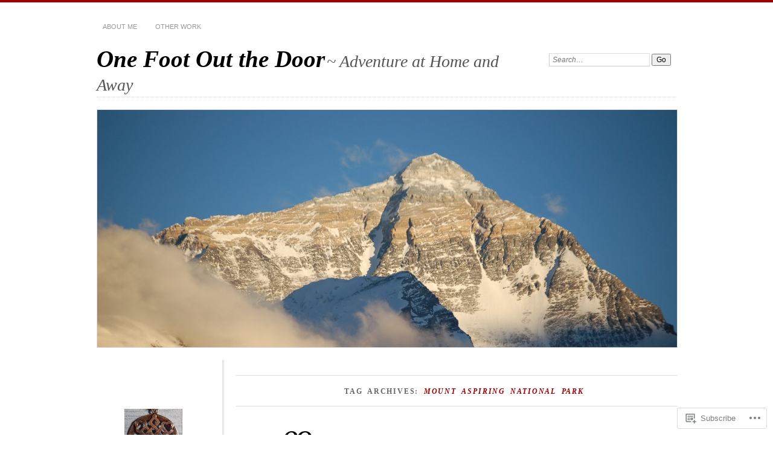

--- FILE ---
content_type: text/html; charset=UTF-8
request_url: https://lexklein.wordpress.com/tag/mount-aspiring-national-park/
body_size: 21911
content:
<!DOCTYPE html>
<!--[if IE 7]>
<html id="ie7" lang="en">
<![endif]-->
<!--[if IE 8]>
<html id="ie8" lang="en">
<![endif]-->
<!--[if !(IE 7) & !(IE 8)]><!-->
<html lang="en">
<!--<![endif]-->
<head>
<meta charset="UTF-8" />
<meta name="viewport" content="width=device-width" />
<title>Mount Aspiring National Park | One Foot Out the Door</title>
<link rel="profile" href="http://gmpg.org/xfn/11" />
<link rel="pingback" href="https://lexklein.wordpress.com/xmlrpc.php" />
<!--[if lt IE 9]>
<script src="https://s0.wp.com/wp-content/themes/pub/chateau/js/html5.js?m=1315596887i" type="text/javascript"></script>
<![endif]-->
<meta name='robots' content='max-image-preview:large' />
<link rel='dns-prefetch' href='//s0.wp.com' />
<link rel="alternate" type="application/rss+xml" title="One Foot Out the Door &raquo; Feed" href="https://lexklein.wordpress.com/feed/" />
<link rel="alternate" type="application/rss+xml" title="One Foot Out the Door &raquo; Comments Feed" href="https://lexklein.wordpress.com/comments/feed/" />
<link rel="alternate" type="application/rss+xml" title="One Foot Out the Door &raquo; Mount Aspiring National Park Tag Feed" href="https://lexklein.wordpress.com/tag/mount-aspiring-national-park/feed/" />
	<script type="text/javascript">
		/* <![CDATA[ */
		function addLoadEvent(func) {
			var oldonload = window.onload;
			if (typeof window.onload != 'function') {
				window.onload = func;
			} else {
				window.onload = function () {
					oldonload();
					func();
				}
			}
		}
		/* ]]> */
	</script>
	<link crossorigin='anonymous' rel='stylesheet' id='all-css-0-1' href='/wp-content/mu-plugins/likes/jetpack-likes.css?m=1743883414i&cssminify=yes' type='text/css' media='all' />
<style id='wp-emoji-styles-inline-css'>

	img.wp-smiley, img.emoji {
		display: inline !important;
		border: none !important;
		box-shadow: none !important;
		height: 1em !important;
		width: 1em !important;
		margin: 0 0.07em !important;
		vertical-align: -0.1em !important;
		background: none !important;
		padding: 0 !important;
	}
/*# sourceURL=wp-emoji-styles-inline-css */
</style>
<link crossorigin='anonymous' rel='stylesheet' id='all-css-2-1' href='/wp-content/plugins/gutenberg-core/v22.2.0/build/styles/block-library/style.css?m=1764855221i&cssminify=yes' type='text/css' media='all' />
<style id='wp-block-library-inline-css'>
.has-text-align-justify {
	text-align:justify;
}
.has-text-align-justify{text-align:justify;}

/*# sourceURL=wp-block-library-inline-css */
</style><style id='global-styles-inline-css'>
:root{--wp--preset--aspect-ratio--square: 1;--wp--preset--aspect-ratio--4-3: 4/3;--wp--preset--aspect-ratio--3-4: 3/4;--wp--preset--aspect-ratio--3-2: 3/2;--wp--preset--aspect-ratio--2-3: 2/3;--wp--preset--aspect-ratio--16-9: 16/9;--wp--preset--aspect-ratio--9-16: 9/16;--wp--preset--color--black: #000000;--wp--preset--color--cyan-bluish-gray: #abb8c3;--wp--preset--color--white: #ffffff;--wp--preset--color--pale-pink: #f78da7;--wp--preset--color--vivid-red: #cf2e2e;--wp--preset--color--luminous-vivid-orange: #ff6900;--wp--preset--color--luminous-vivid-amber: #fcb900;--wp--preset--color--light-green-cyan: #7bdcb5;--wp--preset--color--vivid-green-cyan: #00d084;--wp--preset--color--pale-cyan-blue: #8ed1fc;--wp--preset--color--vivid-cyan-blue: #0693e3;--wp--preset--color--vivid-purple: #9b51e0;--wp--preset--gradient--vivid-cyan-blue-to-vivid-purple: linear-gradient(135deg,rgb(6,147,227) 0%,rgb(155,81,224) 100%);--wp--preset--gradient--light-green-cyan-to-vivid-green-cyan: linear-gradient(135deg,rgb(122,220,180) 0%,rgb(0,208,130) 100%);--wp--preset--gradient--luminous-vivid-amber-to-luminous-vivid-orange: linear-gradient(135deg,rgb(252,185,0) 0%,rgb(255,105,0) 100%);--wp--preset--gradient--luminous-vivid-orange-to-vivid-red: linear-gradient(135deg,rgb(255,105,0) 0%,rgb(207,46,46) 100%);--wp--preset--gradient--very-light-gray-to-cyan-bluish-gray: linear-gradient(135deg,rgb(238,238,238) 0%,rgb(169,184,195) 100%);--wp--preset--gradient--cool-to-warm-spectrum: linear-gradient(135deg,rgb(74,234,220) 0%,rgb(151,120,209) 20%,rgb(207,42,186) 40%,rgb(238,44,130) 60%,rgb(251,105,98) 80%,rgb(254,248,76) 100%);--wp--preset--gradient--blush-light-purple: linear-gradient(135deg,rgb(255,206,236) 0%,rgb(152,150,240) 100%);--wp--preset--gradient--blush-bordeaux: linear-gradient(135deg,rgb(254,205,165) 0%,rgb(254,45,45) 50%,rgb(107,0,62) 100%);--wp--preset--gradient--luminous-dusk: linear-gradient(135deg,rgb(255,203,112) 0%,rgb(199,81,192) 50%,rgb(65,88,208) 100%);--wp--preset--gradient--pale-ocean: linear-gradient(135deg,rgb(255,245,203) 0%,rgb(182,227,212) 50%,rgb(51,167,181) 100%);--wp--preset--gradient--electric-grass: linear-gradient(135deg,rgb(202,248,128) 0%,rgb(113,206,126) 100%);--wp--preset--gradient--midnight: linear-gradient(135deg,rgb(2,3,129) 0%,rgb(40,116,252) 100%);--wp--preset--font-size--small: 13px;--wp--preset--font-size--medium: 20px;--wp--preset--font-size--large: 36px;--wp--preset--font-size--x-large: 42px;--wp--preset--font-family--albert-sans: 'Albert Sans', sans-serif;--wp--preset--font-family--alegreya: Alegreya, serif;--wp--preset--font-family--arvo: Arvo, serif;--wp--preset--font-family--bodoni-moda: 'Bodoni Moda', serif;--wp--preset--font-family--bricolage-grotesque: 'Bricolage Grotesque', sans-serif;--wp--preset--font-family--cabin: Cabin, sans-serif;--wp--preset--font-family--chivo: Chivo, sans-serif;--wp--preset--font-family--commissioner: Commissioner, sans-serif;--wp--preset--font-family--cormorant: Cormorant, serif;--wp--preset--font-family--courier-prime: 'Courier Prime', monospace;--wp--preset--font-family--crimson-pro: 'Crimson Pro', serif;--wp--preset--font-family--dm-mono: 'DM Mono', monospace;--wp--preset--font-family--dm-sans: 'DM Sans', sans-serif;--wp--preset--font-family--dm-serif-display: 'DM Serif Display', serif;--wp--preset--font-family--domine: Domine, serif;--wp--preset--font-family--eb-garamond: 'EB Garamond', serif;--wp--preset--font-family--epilogue: Epilogue, sans-serif;--wp--preset--font-family--fahkwang: Fahkwang, sans-serif;--wp--preset--font-family--figtree: Figtree, sans-serif;--wp--preset--font-family--fira-sans: 'Fira Sans', sans-serif;--wp--preset--font-family--fjalla-one: 'Fjalla One', sans-serif;--wp--preset--font-family--fraunces: Fraunces, serif;--wp--preset--font-family--gabarito: Gabarito, system-ui;--wp--preset--font-family--ibm-plex-mono: 'IBM Plex Mono', monospace;--wp--preset--font-family--ibm-plex-sans: 'IBM Plex Sans', sans-serif;--wp--preset--font-family--ibarra-real-nova: 'Ibarra Real Nova', serif;--wp--preset--font-family--instrument-serif: 'Instrument Serif', serif;--wp--preset--font-family--inter: Inter, sans-serif;--wp--preset--font-family--josefin-sans: 'Josefin Sans', sans-serif;--wp--preset--font-family--jost: Jost, sans-serif;--wp--preset--font-family--libre-baskerville: 'Libre Baskerville', serif;--wp--preset--font-family--libre-franklin: 'Libre Franklin', sans-serif;--wp--preset--font-family--literata: Literata, serif;--wp--preset--font-family--lora: Lora, serif;--wp--preset--font-family--merriweather: Merriweather, serif;--wp--preset--font-family--montserrat: Montserrat, sans-serif;--wp--preset--font-family--newsreader: Newsreader, serif;--wp--preset--font-family--noto-sans-mono: 'Noto Sans Mono', sans-serif;--wp--preset--font-family--nunito: Nunito, sans-serif;--wp--preset--font-family--open-sans: 'Open Sans', sans-serif;--wp--preset--font-family--overpass: Overpass, sans-serif;--wp--preset--font-family--pt-serif: 'PT Serif', serif;--wp--preset--font-family--petrona: Petrona, serif;--wp--preset--font-family--piazzolla: Piazzolla, serif;--wp--preset--font-family--playfair-display: 'Playfair Display', serif;--wp--preset--font-family--plus-jakarta-sans: 'Plus Jakarta Sans', sans-serif;--wp--preset--font-family--poppins: Poppins, sans-serif;--wp--preset--font-family--raleway: Raleway, sans-serif;--wp--preset--font-family--roboto: Roboto, sans-serif;--wp--preset--font-family--roboto-slab: 'Roboto Slab', serif;--wp--preset--font-family--rubik: Rubik, sans-serif;--wp--preset--font-family--rufina: Rufina, serif;--wp--preset--font-family--sora: Sora, sans-serif;--wp--preset--font-family--source-sans-3: 'Source Sans 3', sans-serif;--wp--preset--font-family--source-serif-4: 'Source Serif 4', serif;--wp--preset--font-family--space-mono: 'Space Mono', monospace;--wp--preset--font-family--syne: Syne, sans-serif;--wp--preset--font-family--texturina: Texturina, serif;--wp--preset--font-family--urbanist: Urbanist, sans-serif;--wp--preset--font-family--work-sans: 'Work Sans', sans-serif;--wp--preset--spacing--20: 0.44rem;--wp--preset--spacing--30: 0.67rem;--wp--preset--spacing--40: 1rem;--wp--preset--spacing--50: 1.5rem;--wp--preset--spacing--60: 2.25rem;--wp--preset--spacing--70: 3.38rem;--wp--preset--spacing--80: 5.06rem;--wp--preset--shadow--natural: 6px 6px 9px rgba(0, 0, 0, 0.2);--wp--preset--shadow--deep: 12px 12px 50px rgba(0, 0, 0, 0.4);--wp--preset--shadow--sharp: 6px 6px 0px rgba(0, 0, 0, 0.2);--wp--preset--shadow--outlined: 6px 6px 0px -3px rgb(255, 255, 255), 6px 6px rgb(0, 0, 0);--wp--preset--shadow--crisp: 6px 6px 0px rgb(0, 0, 0);}:where(.is-layout-flex){gap: 0.5em;}:where(.is-layout-grid){gap: 0.5em;}body .is-layout-flex{display: flex;}.is-layout-flex{flex-wrap: wrap;align-items: center;}.is-layout-flex > :is(*, div){margin: 0;}body .is-layout-grid{display: grid;}.is-layout-grid > :is(*, div){margin: 0;}:where(.wp-block-columns.is-layout-flex){gap: 2em;}:where(.wp-block-columns.is-layout-grid){gap: 2em;}:where(.wp-block-post-template.is-layout-flex){gap: 1.25em;}:where(.wp-block-post-template.is-layout-grid){gap: 1.25em;}.has-black-color{color: var(--wp--preset--color--black) !important;}.has-cyan-bluish-gray-color{color: var(--wp--preset--color--cyan-bluish-gray) !important;}.has-white-color{color: var(--wp--preset--color--white) !important;}.has-pale-pink-color{color: var(--wp--preset--color--pale-pink) !important;}.has-vivid-red-color{color: var(--wp--preset--color--vivid-red) !important;}.has-luminous-vivid-orange-color{color: var(--wp--preset--color--luminous-vivid-orange) !important;}.has-luminous-vivid-amber-color{color: var(--wp--preset--color--luminous-vivid-amber) !important;}.has-light-green-cyan-color{color: var(--wp--preset--color--light-green-cyan) !important;}.has-vivid-green-cyan-color{color: var(--wp--preset--color--vivid-green-cyan) !important;}.has-pale-cyan-blue-color{color: var(--wp--preset--color--pale-cyan-blue) !important;}.has-vivid-cyan-blue-color{color: var(--wp--preset--color--vivid-cyan-blue) !important;}.has-vivid-purple-color{color: var(--wp--preset--color--vivid-purple) !important;}.has-black-background-color{background-color: var(--wp--preset--color--black) !important;}.has-cyan-bluish-gray-background-color{background-color: var(--wp--preset--color--cyan-bluish-gray) !important;}.has-white-background-color{background-color: var(--wp--preset--color--white) !important;}.has-pale-pink-background-color{background-color: var(--wp--preset--color--pale-pink) !important;}.has-vivid-red-background-color{background-color: var(--wp--preset--color--vivid-red) !important;}.has-luminous-vivid-orange-background-color{background-color: var(--wp--preset--color--luminous-vivid-orange) !important;}.has-luminous-vivid-amber-background-color{background-color: var(--wp--preset--color--luminous-vivid-amber) !important;}.has-light-green-cyan-background-color{background-color: var(--wp--preset--color--light-green-cyan) !important;}.has-vivid-green-cyan-background-color{background-color: var(--wp--preset--color--vivid-green-cyan) !important;}.has-pale-cyan-blue-background-color{background-color: var(--wp--preset--color--pale-cyan-blue) !important;}.has-vivid-cyan-blue-background-color{background-color: var(--wp--preset--color--vivid-cyan-blue) !important;}.has-vivid-purple-background-color{background-color: var(--wp--preset--color--vivid-purple) !important;}.has-black-border-color{border-color: var(--wp--preset--color--black) !important;}.has-cyan-bluish-gray-border-color{border-color: var(--wp--preset--color--cyan-bluish-gray) !important;}.has-white-border-color{border-color: var(--wp--preset--color--white) !important;}.has-pale-pink-border-color{border-color: var(--wp--preset--color--pale-pink) !important;}.has-vivid-red-border-color{border-color: var(--wp--preset--color--vivid-red) !important;}.has-luminous-vivid-orange-border-color{border-color: var(--wp--preset--color--luminous-vivid-orange) !important;}.has-luminous-vivid-amber-border-color{border-color: var(--wp--preset--color--luminous-vivid-amber) !important;}.has-light-green-cyan-border-color{border-color: var(--wp--preset--color--light-green-cyan) !important;}.has-vivid-green-cyan-border-color{border-color: var(--wp--preset--color--vivid-green-cyan) !important;}.has-pale-cyan-blue-border-color{border-color: var(--wp--preset--color--pale-cyan-blue) !important;}.has-vivid-cyan-blue-border-color{border-color: var(--wp--preset--color--vivid-cyan-blue) !important;}.has-vivid-purple-border-color{border-color: var(--wp--preset--color--vivid-purple) !important;}.has-vivid-cyan-blue-to-vivid-purple-gradient-background{background: var(--wp--preset--gradient--vivid-cyan-blue-to-vivid-purple) !important;}.has-light-green-cyan-to-vivid-green-cyan-gradient-background{background: var(--wp--preset--gradient--light-green-cyan-to-vivid-green-cyan) !important;}.has-luminous-vivid-amber-to-luminous-vivid-orange-gradient-background{background: var(--wp--preset--gradient--luminous-vivid-amber-to-luminous-vivid-orange) !important;}.has-luminous-vivid-orange-to-vivid-red-gradient-background{background: var(--wp--preset--gradient--luminous-vivid-orange-to-vivid-red) !important;}.has-very-light-gray-to-cyan-bluish-gray-gradient-background{background: var(--wp--preset--gradient--very-light-gray-to-cyan-bluish-gray) !important;}.has-cool-to-warm-spectrum-gradient-background{background: var(--wp--preset--gradient--cool-to-warm-spectrum) !important;}.has-blush-light-purple-gradient-background{background: var(--wp--preset--gradient--blush-light-purple) !important;}.has-blush-bordeaux-gradient-background{background: var(--wp--preset--gradient--blush-bordeaux) !important;}.has-luminous-dusk-gradient-background{background: var(--wp--preset--gradient--luminous-dusk) !important;}.has-pale-ocean-gradient-background{background: var(--wp--preset--gradient--pale-ocean) !important;}.has-electric-grass-gradient-background{background: var(--wp--preset--gradient--electric-grass) !important;}.has-midnight-gradient-background{background: var(--wp--preset--gradient--midnight) !important;}.has-small-font-size{font-size: var(--wp--preset--font-size--small) !important;}.has-medium-font-size{font-size: var(--wp--preset--font-size--medium) !important;}.has-large-font-size{font-size: var(--wp--preset--font-size--large) !important;}.has-x-large-font-size{font-size: var(--wp--preset--font-size--x-large) !important;}.has-albert-sans-font-family{font-family: var(--wp--preset--font-family--albert-sans) !important;}.has-alegreya-font-family{font-family: var(--wp--preset--font-family--alegreya) !important;}.has-arvo-font-family{font-family: var(--wp--preset--font-family--arvo) !important;}.has-bodoni-moda-font-family{font-family: var(--wp--preset--font-family--bodoni-moda) !important;}.has-bricolage-grotesque-font-family{font-family: var(--wp--preset--font-family--bricolage-grotesque) !important;}.has-cabin-font-family{font-family: var(--wp--preset--font-family--cabin) !important;}.has-chivo-font-family{font-family: var(--wp--preset--font-family--chivo) !important;}.has-commissioner-font-family{font-family: var(--wp--preset--font-family--commissioner) !important;}.has-cormorant-font-family{font-family: var(--wp--preset--font-family--cormorant) !important;}.has-courier-prime-font-family{font-family: var(--wp--preset--font-family--courier-prime) !important;}.has-crimson-pro-font-family{font-family: var(--wp--preset--font-family--crimson-pro) !important;}.has-dm-mono-font-family{font-family: var(--wp--preset--font-family--dm-mono) !important;}.has-dm-sans-font-family{font-family: var(--wp--preset--font-family--dm-sans) !important;}.has-dm-serif-display-font-family{font-family: var(--wp--preset--font-family--dm-serif-display) !important;}.has-domine-font-family{font-family: var(--wp--preset--font-family--domine) !important;}.has-eb-garamond-font-family{font-family: var(--wp--preset--font-family--eb-garamond) !important;}.has-epilogue-font-family{font-family: var(--wp--preset--font-family--epilogue) !important;}.has-fahkwang-font-family{font-family: var(--wp--preset--font-family--fahkwang) !important;}.has-figtree-font-family{font-family: var(--wp--preset--font-family--figtree) !important;}.has-fira-sans-font-family{font-family: var(--wp--preset--font-family--fira-sans) !important;}.has-fjalla-one-font-family{font-family: var(--wp--preset--font-family--fjalla-one) !important;}.has-fraunces-font-family{font-family: var(--wp--preset--font-family--fraunces) !important;}.has-gabarito-font-family{font-family: var(--wp--preset--font-family--gabarito) !important;}.has-ibm-plex-mono-font-family{font-family: var(--wp--preset--font-family--ibm-plex-mono) !important;}.has-ibm-plex-sans-font-family{font-family: var(--wp--preset--font-family--ibm-plex-sans) !important;}.has-ibarra-real-nova-font-family{font-family: var(--wp--preset--font-family--ibarra-real-nova) !important;}.has-instrument-serif-font-family{font-family: var(--wp--preset--font-family--instrument-serif) !important;}.has-inter-font-family{font-family: var(--wp--preset--font-family--inter) !important;}.has-josefin-sans-font-family{font-family: var(--wp--preset--font-family--josefin-sans) !important;}.has-jost-font-family{font-family: var(--wp--preset--font-family--jost) !important;}.has-libre-baskerville-font-family{font-family: var(--wp--preset--font-family--libre-baskerville) !important;}.has-libre-franklin-font-family{font-family: var(--wp--preset--font-family--libre-franklin) !important;}.has-literata-font-family{font-family: var(--wp--preset--font-family--literata) !important;}.has-lora-font-family{font-family: var(--wp--preset--font-family--lora) !important;}.has-merriweather-font-family{font-family: var(--wp--preset--font-family--merriweather) !important;}.has-montserrat-font-family{font-family: var(--wp--preset--font-family--montserrat) !important;}.has-newsreader-font-family{font-family: var(--wp--preset--font-family--newsreader) !important;}.has-noto-sans-mono-font-family{font-family: var(--wp--preset--font-family--noto-sans-mono) !important;}.has-nunito-font-family{font-family: var(--wp--preset--font-family--nunito) !important;}.has-open-sans-font-family{font-family: var(--wp--preset--font-family--open-sans) !important;}.has-overpass-font-family{font-family: var(--wp--preset--font-family--overpass) !important;}.has-pt-serif-font-family{font-family: var(--wp--preset--font-family--pt-serif) !important;}.has-petrona-font-family{font-family: var(--wp--preset--font-family--petrona) !important;}.has-piazzolla-font-family{font-family: var(--wp--preset--font-family--piazzolla) !important;}.has-playfair-display-font-family{font-family: var(--wp--preset--font-family--playfair-display) !important;}.has-plus-jakarta-sans-font-family{font-family: var(--wp--preset--font-family--plus-jakarta-sans) !important;}.has-poppins-font-family{font-family: var(--wp--preset--font-family--poppins) !important;}.has-raleway-font-family{font-family: var(--wp--preset--font-family--raleway) !important;}.has-roboto-font-family{font-family: var(--wp--preset--font-family--roboto) !important;}.has-roboto-slab-font-family{font-family: var(--wp--preset--font-family--roboto-slab) !important;}.has-rubik-font-family{font-family: var(--wp--preset--font-family--rubik) !important;}.has-rufina-font-family{font-family: var(--wp--preset--font-family--rufina) !important;}.has-sora-font-family{font-family: var(--wp--preset--font-family--sora) !important;}.has-source-sans-3-font-family{font-family: var(--wp--preset--font-family--source-sans-3) !important;}.has-source-serif-4-font-family{font-family: var(--wp--preset--font-family--source-serif-4) !important;}.has-space-mono-font-family{font-family: var(--wp--preset--font-family--space-mono) !important;}.has-syne-font-family{font-family: var(--wp--preset--font-family--syne) !important;}.has-texturina-font-family{font-family: var(--wp--preset--font-family--texturina) !important;}.has-urbanist-font-family{font-family: var(--wp--preset--font-family--urbanist) !important;}.has-work-sans-font-family{font-family: var(--wp--preset--font-family--work-sans) !important;}
/*# sourceURL=global-styles-inline-css */
</style>

<style id='classic-theme-styles-inline-css'>
/*! This file is auto-generated */
.wp-block-button__link{color:#fff;background-color:#32373c;border-radius:9999px;box-shadow:none;text-decoration:none;padding:calc(.667em + 2px) calc(1.333em + 2px);font-size:1.125em}.wp-block-file__button{background:#32373c;color:#fff;text-decoration:none}
/*# sourceURL=/wp-includes/css/classic-themes.min.css */
</style>
<link crossorigin='anonymous' rel='stylesheet' id='all-css-4-1' href='/_static/??-eJx9kN1uAkEIhV+oLFk1ai+aPsvsLI6085eBqe3bFzWtNjV7Q4CcjwPgqYIvWSkr1tgDZ0Ffplj8u+BqGPfDCMKpRoJGH8MGZxb9VYDoV6TBizzh3aDU4TarkfVTdXpWJJrZUaRksiXsxHMgNVx+clD6XEaq2cA01UYiYDFxT6BH85J/3LWNtU/oj07JdXx8ygMhZ38Vw8VyaadG9qdgabhcciuXoEAF7LtOueQ/BRyi43ZGX9PLuNuM2+f1erV9+wZtO6g2&cssminify=yes' type='text/css' media='all' />
<link crossorigin='anonymous' rel='stylesheet' id='print-css-5-1' href='/wp-content/mu-plugins/global-print/global-print.css?m=1465851035i&cssminify=yes' type='text/css' media='print' />
<style id='jetpack-global-styles-frontend-style-inline-css'>
:root { --font-headings: unset; --font-base: unset; --font-headings-default: -apple-system,BlinkMacSystemFont,"Segoe UI",Roboto,Oxygen-Sans,Ubuntu,Cantarell,"Helvetica Neue",sans-serif; --font-base-default: -apple-system,BlinkMacSystemFont,"Segoe UI",Roboto,Oxygen-Sans,Ubuntu,Cantarell,"Helvetica Neue",sans-serif;}
/*# sourceURL=jetpack-global-styles-frontend-style-inline-css */
</style>
<link crossorigin='anonymous' rel='stylesheet' id='all-css-8-1' href='/_static/??-eJyNjcEKwjAQRH/IuFRT6kX8FNkmS5K6yQY3Qfx7bfEiXrwM82B4A49qnJRGpUHupnIPqSgs1Cq624chi6zhO5OCRryTR++fW00l7J3qDv43XVNxoOISsmEJol/wY2uR8vs3WggsM/I6uOTzMI3Hw8lOg11eUT1JKA==&cssminify=yes' type='text/css' media='all' />
<script type="text/javascript" id="wpcom-actionbar-placeholder-js-extra">
/* <![CDATA[ */
var actionbardata = {"siteID":"66793808","postID":"0","siteURL":"https://lexklein.wordpress.com","xhrURL":"https://lexklein.wordpress.com/wp-admin/admin-ajax.php","nonce":"2b4b87fe72","isLoggedIn":"","statusMessage":"","subsEmailDefault":"instantly","proxyScriptUrl":"https://s0.wp.com/wp-content/js/wpcom-proxy-request.js?m=1513050504i&amp;ver=20211021","i18n":{"followedText":"New posts from this site will now appear in your \u003Ca href=\"https://wordpress.com/reader\"\u003EReader\u003C/a\u003E","foldBar":"Collapse this bar","unfoldBar":"Expand this bar","shortLinkCopied":"Shortlink copied to clipboard."}};
//# sourceURL=wpcom-actionbar-placeholder-js-extra
/* ]]> */
</script>
<script type="text/javascript" id="jetpack-mu-wpcom-settings-js-before">
/* <![CDATA[ */
var JETPACK_MU_WPCOM_SETTINGS = {"assetsUrl":"https://s0.wp.com/wp-content/mu-plugins/jetpack-mu-wpcom-plugin/moon/jetpack_vendor/automattic/jetpack-mu-wpcom/src/build/"};
//# sourceURL=jetpack-mu-wpcom-settings-js-before
/* ]]> */
</script>
<script crossorigin='anonymous' type='text/javascript'  src='/wp-content/js/rlt-proxy.js?m=1720530689i'></script>
<script type="text/javascript" id="rlt-proxy-js-after">
/* <![CDATA[ */
	rltInitialize( {"token":null,"iframeOrigins":["https:\/\/widgets.wp.com"]} );
//# sourceURL=rlt-proxy-js-after
/* ]]> */
</script>
<link rel="EditURI" type="application/rsd+xml" title="RSD" href="https://lexklein.wordpress.com/xmlrpc.php?rsd" />
<meta name="generator" content="WordPress.com" />

<!-- Jetpack Open Graph Tags -->
<meta property="og:type" content="website" />
<meta property="og:title" content="Mount Aspiring National Park &#8211; One Foot Out the Door" />
<meta property="og:url" content="https://lexklein.wordpress.com/tag/mount-aspiring-national-park/" />
<meta property="og:site_name" content="One Foot Out the Door" />
<meta property="og:image" content="https://s0.wp.com/i/blank.jpg?m=1383295312i" />
<meta property="og:image:width" content="200" />
<meta property="og:image:height" content="200" />
<meta property="og:image:alt" content="" />
<meta property="og:locale" content="en_US" />
<meta property="fb:app_id" content="249643311490" />

<!-- End Jetpack Open Graph Tags -->
<link rel="shortcut icon" type="image/x-icon" href="https://s0.wp.com/i/favicon.ico?m=1713425267i" sizes="16x16 24x24 32x32 48x48" />
<link rel="icon" type="image/x-icon" href="https://s0.wp.com/i/favicon.ico?m=1713425267i" sizes="16x16 24x24 32x32 48x48" />
<link rel="apple-touch-icon" href="https://s0.wp.com/i/webclip.png?m=1713868326i" />
<link rel='openid.server' href='https://lexklein.wordpress.com/?openidserver=1' />
<link rel='openid.delegate' href='https://lexklein.wordpress.com/' />
<link rel="search" type="application/opensearchdescription+xml" href="https://lexklein.wordpress.com/osd.xml" title="One Foot Out the Door" />
<link rel="search" type="application/opensearchdescription+xml" href="https://s1.wp.com/opensearch.xml" title="WordPress.com" />
		<style type="text/css">
			.recentcomments a {
				display: inline !important;
				padding: 0 !important;
				margin: 0 !important;
			}

			table.recentcommentsavatartop img.avatar, table.recentcommentsavatarend img.avatar {
				border: 0px;
				margin: 0;
			}

			table.recentcommentsavatartop a, table.recentcommentsavatarend a {
				border: 0px !important;
				background-color: transparent !important;
			}

			td.recentcommentsavatarend, td.recentcommentsavatartop {
				padding: 0px 0px 1px 0px;
				margin: 0px;
			}

			td.recentcommentstextend {
				border: none !important;
				padding: 0px 0px 2px 10px;
			}

			.rtl td.recentcommentstextend {
				padding: 0px 10px 2px 0px;
			}

			td.recentcommentstexttop {
				border: none;
				padding: 0px 0px 0px 10px;
			}

			.rtl td.recentcommentstexttop {
				padding: 0px 10px 0px 0px;
			}
		</style>
		<meta name="description" content="Posts about Mount Aspiring National Park written by lexklein" />
			<link rel="stylesheet" id="custom-css-css" type="text/css" href="https://s0.wp.com/?custom-css=1&#038;csblog=4wg7u&#038;cscache=6&#038;csrev=5" />
			<link crossorigin='anonymous' rel='stylesheet' id='all-css-0-3' href='/_static/??-eJyNjMEKgzAQBX9Ifdha9CJ+StF1KdFkN7gJ+X0RbM89zjAMSqxJJbEkhFxHnz9ODBunONN+M4Kq4O2EsHil3WDFRT4aMqvw/yHomj0baD40G/tf9BXXcApj27+ej6Hr2247ASkBO20=&cssminify=yes' type='text/css' media='all' />
</head>

<body class="archive tag tag-mount-aspiring-national-park tag-29522838 wp-theme-pubchateau customizer-styles-applied two-column sidebar-content jetpack-reblog-enabled custom-colors">
<div id="page" class="hfeed">
		<div id="page-inner">
		<header id="branding" role="banner">
			<nav id="menu" role="navigation">
				<ul class="menu clear-fix">
<li class="page_item page-item-1"><a href="https://lexklein.wordpress.com/about/">About Me</a></li>
<li class="page_item page-item-3498"><a href="https://lexklein.wordpress.com/other-work/">OTHER WORK</a></li>
</ul>
			</nav><!-- end #menu -->

			<div id="main-title">
				<hgroup>
					<h1 id="site-title"><a href="https://lexklein.wordpress.com/" title="One Foot Out the Door" rel="home">One Foot Out the Door</a></h1>
												<h2 id="site-description">~ Adventure at Home and Away</h2>
									</hgroup>
			</div><!-- end #main-title -->

							<div id="search">
					
<form method="get" action="https://lexklein.wordpress.com//" >
	<div>
		<label for="s" class="assistive-text">Search:</label>
		<input type="text" value="Search&hellip;" name="s" id="s" onfocus="this.value=''" />
		<input type="submit" name="search" value="Go" />
	</div>
</form>
				</div><!-- end #search -->
			
			<div id="main-image">
							<a href="https://lexklein.wordpress.com/">
													<img src="https://lexklein.wordpress.com/wp-content/uploads/2014/04/cropped-tibet-2011-lex-3152.jpg" width="960" height="393" alt="One Foot Out the Door" title="One Foot Out the Door" />
									</a>
						</div><!-- end #main-image -->
		</header><!-- #branding -->
		<div id="main" class="clear-fix">
<div id="primary">
	<div id="content" class="clear-fix" role="main">
		<div class="more-posts">

			
				<header class="page-header">
					<h1 class="page-title">
						Tag Archives: <em>Mount Aspiring National Park</em>					</h1>
				</header>

				
				<article id="post-2065" class="post-2065 post type-post status-publish format-standard hentry category-new-zealand category-travel-general tag-dart-river tag-glenorchy tag-jet-boats tag-mount-aspiring-national-park tag-moving tag-new-zealand tag-parent-care tag-rough-spot">
	<header class="post-title">
								<h1><a href="https://lexklein.wordpress.com/2016/03/09/past-over-present/" rel="bookmark">Past over Present</a></h1>								<a href="https://lexklein.wordpress.com/2016/03/09/past-over-present/" class="post-permalink">		<p class="post-date">
			<strong>09</strong>
			<em>Wednesday</em>
			<span>Mar 2016</span>
		</p>
	</a>
	<div class="post-info clear-fix">
		<p>
			Posted <span class="by-author"> by <span class="author vcard"><a class="url fn n" href="https://lexklein.wordpress.com/author/lexklein/" title="View all posts by lexklein" rel="author">lexklein</a></span></span> in <a href="https://lexklein.wordpress.com/category/australasiaoceania/new-zealand/" rel="category tag">New Zealand</a>, <a href="https://lexklein.wordpress.com/category/travel-general/" rel="category tag">Travel - General</a>		</p>
		<p class="post-com-count">
			<strong>&asymp; <a href="https://lexklein.wordpress.com/2016/03/09/past-over-present/#comments">45 Comments</a></strong>
		</p>
	</div><!-- end .post-info -->
						</header><!-- end .post-title -->
	<div class="post-content clear-fix">

			<div class="post-extras">
				<p><strong>Tags</strong></p><p><a href="https://lexklein.wordpress.com/tag/dart-river/" rel="tag">Dart River</a>, <a href="https://lexklein.wordpress.com/tag/glenorchy/" rel="tag">Glenorchy</a>, <a href="https://lexklein.wordpress.com/tag/jet-boats/" rel="tag">jet boats</a>, <a href="https://lexklein.wordpress.com/tag/mount-aspiring-national-park/" rel="tag">Mount Aspiring National Park</a>, <a href="https://lexklein.wordpress.com/tag/moving/" rel="tag">moving</a>, <a href="https://lexklein.wordpress.com/tag/new-zealand/" rel="tag">New Zealand</a>, <a href="https://lexklein.wordpress.com/tag/parent-care/" rel="tag">parent care</a>, <a href="https://lexklein.wordpress.com/tag/rough-spot/" rel="tag">rough spot</a></p>	</div><!-- end .post-extras -->

		<div class="post-entry">
			<p><em>In the last 60 days, I’ve traveled a lot, passing through nearly every state from the Midwest to the Southeast to the mid-Atlantic U.S. and back. I flew nearly 5000 miles, drove over 2000, and walked hundreds. It is not the kind of voyage you would be interested in reading about, however. I will simply tell you that it involved a sudden resignation from my job, a frantic apartment search, a sick mother and hospitals and surgery and doctors galore, a snowstorm and canceled flights, 1 ½ days to pack up my life as I know it, and a chronically bleeding dog. Oh, and the crappiest birthday I’ve ever had was in there somewhere (the day the dog decided to pile on, in fact). But let’s not dwell on my two months from hell – let’s go back in the past, to New Zealand, instead!</em></p>
<p><em><a href="https://lexklein.wordpress.com/wp-content/uploads/2016/03/unnamed1.jpg" rel="attachment wp-att-2068"><img data-attachment-id="2068" data-permalink="https://lexklein.wordpress.com/2016/03/09/past-over-present/unnamed-169/" data-orig-file="https://lexklein.wordpress.com/wp-content/uploads/2016/03/unnamed1.jpg" data-orig-size="619,409" data-comments-opened="1" data-image-meta="{&quot;aperture&quot;:&quot;0&quot;,&quot;credit&quot;:&quot;&quot;,&quot;camera&quot;:&quot;&quot;,&quot;caption&quot;:&quot;&quot;,&quot;created_timestamp&quot;:&quot;1456607240&quot;,&quot;copyright&quot;:&quot;&quot;,&quot;focal_length&quot;:&quot;0&quot;,&quot;iso&quot;:&quot;0&quot;,&quot;shutter_speed&quot;:&quot;0&quot;,&quot;title&quot;:&quot;&quot;,&quot;orientation&quot;:&quot;1&quot;}" data-image-title="unnamed" data-image-description="" data-image-caption="" data-medium-file="https://lexklein.wordpress.com/wp-content/uploads/2016/03/unnamed1.jpg?w=300" data-large-file="https://lexklein.wordpress.com/wp-content/uploads/2016/03/unnamed1.jpg?w=529" class="aligncenter size-large wp-image-2068" src="https://lexklein.wordpress.com/wp-content/uploads/2016/03/unnamed1.jpg?w=529&#038;h=350" alt="unnamed" width="529" height="350" srcset="https://lexklein.wordpress.com/wp-content/uploads/2016/03/unnamed1.jpg?w=529 529w, https://lexklein.wordpress.com/wp-content/uploads/2016/03/unnamed1.jpg?w=150 150w, https://lexklein.wordpress.com/wp-content/uploads/2016/03/unnamed1.jpg?w=300 300w, https://lexklein.wordpress.com/wp-content/uploads/2016/03/unnamed1.jpg 619w" sizes="(max-width: 529px) 100vw, 529px" /></a></em>On the South Island of New Zealand, the Dart River twists and turns, snaking out of Lake Wakatipu and through Mount Aspiring National Park, a collection of massive snow-covered peaks tumbling down into milky blue glacial waters. We leave the small town of Glenorchy aboard a powerful jet boat and fly across the water, mouths agape at the peaks, valleys, and pounding waterfalls surrounding us.</p>
<p><a href="https://lexklein.wordpress.com/wp-content/uploads/2016/03/unnamed.jpg" rel="attachment wp-att-2067"><img data-attachment-id="2067" data-permalink="https://lexklein.wordpress.com/2016/03/09/past-over-present/unnamed-168/" data-orig-file="https://lexklein.wordpress.com/wp-content/uploads/2016/03/unnamed.jpg" data-orig-size="610,405" data-comments-opened="1" data-image-meta="{&quot;aperture&quot;:&quot;0&quot;,&quot;credit&quot;:&quot;&quot;,&quot;camera&quot;:&quot;&quot;,&quot;caption&quot;:&quot;&quot;,&quot;created_timestamp&quot;:&quot;1456607234&quot;,&quot;copyright&quot;:&quot;&quot;,&quot;focal_length&quot;:&quot;0&quot;,&quot;iso&quot;:&quot;0&quot;,&quot;shutter_speed&quot;:&quot;0&quot;,&quot;title&quot;:&quot;&quot;,&quot;orientation&quot;:&quot;1&quot;}" data-image-title="unnamed" data-image-description="" data-image-caption="" data-medium-file="https://lexklein.wordpress.com/wp-content/uploads/2016/03/unnamed.jpg?w=300" data-large-file="https://lexklein.wordpress.com/wp-content/uploads/2016/03/unnamed.jpg?w=529" class="aligncenter size-large wp-image-2067" src="https://lexklein.wordpress.com/wp-content/uploads/2016/03/unnamed.jpg?w=529&#038;h=351" alt="unnamed" width="529" height="351" srcset="https://lexklein.wordpress.com/wp-content/uploads/2016/03/unnamed.jpg?w=529 529w, https://lexklein.wordpress.com/wp-content/uploads/2016/03/unnamed.jpg?w=150 150w, https://lexklein.wordpress.com/wp-content/uploads/2016/03/unnamed.jpg?w=300 300w, https://lexklein.wordpress.com/wp-content/uploads/2016/03/unnamed.jpg 610w" sizes="(max-width: 529px) 100vw, 529px" /></a></p>
<p>The boat skims the shallow water, bouncing high and eliciting screams of both fear and delight; our stomachs leap and then thud as our driver spins and cuts into his own wake to give us one of the thrills New Zealand is known for. We’ve skipped the bungee jumping and parasailing, so today’s outing is but a taste of Kiwi adventure mania.</p>
<p><a href="https://lexklein.wordpress.com/wp-content/uploads/2016/03/unnamed4.jpg" rel="attachment wp-att-2071"><img data-attachment-id="2071" data-permalink="https://lexklein.wordpress.com/2016/03/09/past-over-present/unnamed-172/" data-orig-file="https://lexklein.wordpress.com/wp-content/uploads/2016/03/unnamed4.jpg" data-orig-size="646,434" data-comments-opened="1" data-image-meta="{&quot;aperture&quot;:&quot;0&quot;,&quot;credit&quot;:&quot;&quot;,&quot;camera&quot;:&quot;&quot;,&quot;caption&quot;:&quot;&quot;,&quot;created_timestamp&quot;:&quot;1456607263&quot;,&quot;copyright&quot;:&quot;&quot;,&quot;focal_length&quot;:&quot;0&quot;,&quot;iso&quot;:&quot;0&quot;,&quot;shutter_speed&quot;:&quot;0&quot;,&quot;title&quot;:&quot;&quot;,&quot;orientation&quot;:&quot;1&quot;}" data-image-title="unnamed" data-image-description="" data-image-caption="" data-medium-file="https://lexklein.wordpress.com/wp-content/uploads/2016/03/unnamed4.jpg?w=300" data-large-file="https://lexklein.wordpress.com/wp-content/uploads/2016/03/unnamed4.jpg?w=529" class="aligncenter size-large wp-image-2071" src="https://lexklein.wordpress.com/wp-content/uploads/2016/03/unnamed4.jpg?w=529&#038;h=355" alt="unnamed" width="529" height="355" srcset="https://lexklein.wordpress.com/wp-content/uploads/2016/03/unnamed4.jpg?w=529 529w, https://lexklein.wordpress.com/wp-content/uploads/2016/03/unnamed4.jpg?w=150 150w, https://lexklein.wordpress.com/wp-content/uploads/2016/03/unnamed4.jpg?w=300 300w, https://lexklein.wordpress.com/wp-content/uploads/2016/03/unnamed4.jpg 646w" sizes="(max-width: 529px) 100vw, 529px" /></a></p>
<p>An hour or two later, we disembark on the shores of a primeval beech forest and walk single file along a narrow trail into the woods. Our guide recounts the Maori history of the ancient and unspoiled surroundings; the adults listen eagerly while the kids jostle for space on the thin path, raising my heart rate more than the one-man suspended bridge over a 250-foot deep ravine does.</p>
<p><a href="https://lexklein.wordpress.com/wp-content/uploads/2016/03/unnamed2.jpg" rel="attachment wp-att-2069"><img data-attachment-id="2069" data-permalink="https://lexklein.wordpress.com/2016/03/09/past-over-present/unnamed-170/" data-orig-file="https://lexklein.wordpress.com/wp-content/uploads/2016/03/unnamed2.jpg" data-orig-size="630,413" data-comments-opened="1" data-image-meta="{&quot;aperture&quot;:&quot;0&quot;,&quot;credit&quot;:&quot;&quot;,&quot;camera&quot;:&quot;&quot;,&quot;caption&quot;:&quot;&quot;,&quot;created_timestamp&quot;:&quot;1456607246&quot;,&quot;copyright&quot;:&quot;&quot;,&quot;focal_length&quot;:&quot;0&quot;,&quot;iso&quot;:&quot;0&quot;,&quot;shutter_speed&quot;:&quot;0&quot;,&quot;title&quot;:&quot;&quot;,&quot;orientation&quot;:&quot;1&quot;}" data-image-title="unnamed" data-image-description="" data-image-caption="" data-medium-file="https://lexklein.wordpress.com/wp-content/uploads/2016/03/unnamed2.jpg?w=300" data-large-file="https://lexklein.wordpress.com/wp-content/uploads/2016/03/unnamed2.jpg?w=529" loading="lazy" class="aligncenter size-large wp-image-2069" src="https://lexklein.wordpress.com/wp-content/uploads/2016/03/unnamed2.jpg?w=529&#038;h=347" alt="unnamed" width="529" height="347" srcset="https://lexklein.wordpress.com/wp-content/uploads/2016/03/unnamed2.jpg?w=529 529w, https://lexklein.wordpress.com/wp-content/uploads/2016/03/unnamed2.jpg?w=150 150w, https://lexklein.wordpress.com/wp-content/uploads/2016/03/unnamed2.jpg?w=300 300w, https://lexklein.wordpress.com/wp-content/uploads/2016/03/unnamed2.jpg 630w" sizes="(max-width: 529px) 100vw, 529px" /></a></p>
<p>The return trip is no less thrilling. For the four adults and six kids on that ride some fifteen years ago, this was the highlight of our time in the Queenstown area. Mount Aspiring National Park and the Dart River have a brooding, mystical quality (one of the reasons parts of <em>The Lord of the Rings</em> and some Mount Everest movies were filmed here), and the jet boats are a pure high, an adrenaline rush of speed through cloud-muted sunshine and aquamarine waters – the memory a great antidote to my recent low times.</p>
<p><a href="https://lexklein.wordpress.com/wp-content/uploads/2016/03/unnamed3.jpg" rel="attachment wp-att-2070"><img data-attachment-id="2070" data-permalink="https://lexklein.wordpress.com/2016/03/09/past-over-present/unnamed-171/" data-orig-file="https://lexklein.wordpress.com/wp-content/uploads/2016/03/unnamed3.jpg" data-orig-size="645,427" data-comments-opened="1" data-image-meta="{&quot;aperture&quot;:&quot;0&quot;,&quot;credit&quot;:&quot;&quot;,&quot;camera&quot;:&quot;&quot;,&quot;caption&quot;:&quot;&quot;,&quot;created_timestamp&quot;:&quot;1456607258&quot;,&quot;copyright&quot;:&quot;&quot;,&quot;focal_length&quot;:&quot;0&quot;,&quot;iso&quot;:&quot;0&quot;,&quot;shutter_speed&quot;:&quot;0&quot;,&quot;title&quot;:&quot;&quot;,&quot;orientation&quot;:&quot;1&quot;}" data-image-title="unnamed" data-image-description="" data-image-caption="" data-medium-file="https://lexklein.wordpress.com/wp-content/uploads/2016/03/unnamed3.jpg?w=300" data-large-file="https://lexklein.wordpress.com/wp-content/uploads/2016/03/unnamed3.jpg?w=529" loading="lazy" class="aligncenter size-large wp-image-2070" src="https://lexklein.wordpress.com/wp-content/uploads/2016/03/unnamed3.jpg?w=529&#038;h=350" alt="unnamed" width="529" height="350" srcset="https://lexklein.wordpress.com/wp-content/uploads/2016/03/unnamed3.jpg?w=529 529w, https://lexklein.wordpress.com/wp-content/uploads/2016/03/unnamed3.jpg?w=150 150w, https://lexklein.wordpress.com/wp-content/uploads/2016/03/unnamed3.jpg?w=300 300w, https://lexklein.wordpress.com/wp-content/uploads/2016/03/unnamed3.jpg 645w" sizes="(max-width: 529px) 100vw, 529px" /></a></p>
<p><em>* Good news! Things are looking up. I’ve moved into a new place in Washington, DC, just in time for the advent of spring weather. I’m happily adjusting to urban living, my mom is doing better, and the dog has stopped seeping (don&#8217;t ask)!</em></p>
<div id="jp-post-flair" class="sharedaddy sd-like-enabled sd-sharing-enabled"><div class="sharedaddy sd-sharing-enabled"><div class="robots-nocontent sd-block sd-social sd-social-icon-text sd-sharing"><h3 class="sd-title">Share this:</h3><div class="sd-content"><ul><li class="share-twitter"><a rel="nofollow noopener noreferrer"
				data-shared="sharing-twitter-2065"
				class="share-twitter sd-button share-icon"
				href="https://lexklein.wordpress.com/2016/03/09/past-over-present/?share=twitter"
				target="_blank"
				aria-labelledby="sharing-twitter-2065"
				>
				<span id="sharing-twitter-2065" hidden>Share on X (Opens in new window)</span>
				<span>X</span>
			</a></li><li class="share-facebook"><a rel="nofollow noopener noreferrer"
				data-shared="sharing-facebook-2065"
				class="share-facebook sd-button share-icon"
				href="https://lexklein.wordpress.com/2016/03/09/past-over-present/?share=facebook"
				target="_blank"
				aria-labelledby="sharing-facebook-2065"
				>
				<span id="sharing-facebook-2065" hidden>Share on Facebook (Opens in new window)</span>
				<span>Facebook</span>
			</a></li><li class="share-end"></li></ul></div></div></div><div class='sharedaddy sd-block sd-like jetpack-likes-widget-wrapper jetpack-likes-widget-unloaded' id='like-post-wrapper-66793808-2065-696d5fa646242' data-src='//widgets.wp.com/likes/index.html?ver=20260118#blog_id=66793808&amp;post_id=2065&amp;origin=lexklein.wordpress.com&amp;obj_id=66793808-2065-696d5fa646242' data-name='like-post-frame-66793808-2065-696d5fa646242' data-title='Like or Reblog'><div class='likes-widget-placeholder post-likes-widget-placeholder' style='height: 55px;'><span class='button'><span>Like</span></span> <span class='loading'>Loading...</span></div><span class='sd-text-color'></span><a class='sd-link-color'></a></div></div>					</div><!-- end .post-entry -->

	</div><!-- end .post-content -->
</article><!-- #post-2065 -->

				
			
		</div><!-- end #more-posts -->
	</div><!-- end #content -->
</div><!-- end #primary -->

	<div id="secondary" class="widget-area" role="complementary">
		
		<aside id="follow_button_widget-3" class="sidebar-widget widget_follow_button_widget">
		<a class="wordpress-follow-button" href="https://lexklein.wordpress.com" data-blog="66793808" data-lang="en" >Follow One Foot Out the Door on WordPress.com</a>
		<script type="text/javascript">(function(d){ window.wpcomPlatform = {"titles":{"timelines":"Embeddable Timelines","followButton":"Follow Button","wpEmbeds":"WordPress Embeds"}}; var f = d.getElementsByTagName('SCRIPT')[0], p = d.createElement('SCRIPT');p.type = 'text/javascript';p.async = true;p.src = '//widgets.wp.com/platform.js';f.parentNode.insertBefore(p,f);}(document));</script>

		</aside><aside id="gravatar-2" class="sidebar-widget widget_gravatar"><p><a href="https://lexklein.wordpress.com"><img referrerpolicy="no-referrer" alt='Unknown&#039;s avatar' src='https://0.gravatar.com/avatar/9e225566e956fb559bd374adba954ae72a47691d886003082db8dd7410480e6d?s=96&#038;d=identicon&#038;r=G' srcset='https://0.gravatar.com/avatar/9e225566e956fb559bd374adba954ae72a47691d886003082db8dd7410480e6d?s=96&#038;d=identicon&#038;r=G 1x, https://0.gravatar.com/avatar/9e225566e956fb559bd374adba954ae72a47691d886003082db8dd7410480e6d?s=144&#038;d=identicon&#038;r=G 1.5x, https://0.gravatar.com/avatar/9e225566e956fb559bd374adba954ae72a47691d886003082db8dd7410480e6d?s=192&#038;d=identicon&#038;r=G 2x, https://0.gravatar.com/avatar/9e225566e956fb559bd374adba954ae72a47691d886003082db8dd7410480e6d?s=288&#038;d=identicon&#038;r=G 3x, https://0.gravatar.com/avatar/9e225566e956fb559bd374adba954ae72a47691d886003082db8dd7410480e6d?s=384&#038;d=identicon&#038;r=G 4x' class='avatar avatar-96 grav-widget-center' height='96' width='96' loading='lazy' decoding='async'  style="display: block; margin: 0 auto;" /></a><br />I’m a restless, world-wandering, language-loving, book-devouring traveler trying to straddle the threshold between a traditional, stable family life and a free-spirited, irresistible urge to roam. I’m sure I won’t have a travel story every time I add to this blog, but I’ve got a lot! I’m a pretty happy camper (literally), but there is some angst as well as excitement in always having one foot out the door. Come along for the trip as I take the second step …</p>
</aside><aside id="text-2" class="sidebar-widget widget_text"><h1 class="widget-title">WHERE I&#8217;M GOING</h1>			<div class="textwidget"><p>Portugal &#8211; October 2025</p>
<p>&nbsp;</p>
<p>&nbsp;</p>
</div>
		</aside>
		<aside id="recent-posts-3" class="sidebar-widget widget_recent_entries">
		<h1 class="widget-title">Recent Posts</h1>
		<ul>
											<li>
					<a href="https://lexklein.wordpress.com/2025/10/26/at-long-last-bears/">At Long Last,&nbsp;Bears!</a>
									</li>
											<li>
					<a href="https://lexklein.wordpress.com/2025/10/19/50-50-alaska/">50/50: Alaska!</a>
									</li>
											<li>
					<a href="https://lexklein.wordpress.com/2025/10/08/the-urban-side-of-japan-kyoto-and-osaka/">The Urban Side of Japan: Kyoto and&nbsp;Osaka</a>
									</li>
											<li>
					<a href="https://lexklein.wordpress.com/2025/02/05/the-urban-side-of-japan-tokyo/">The Urban Side of Japan:&nbsp;Tokyo</a>
									</li>
											<li>
					<a href="https://lexklein.wordpress.com/2024/12/18/back-to-the-forest-the-kumano-kodo-trail/">Back to the Forest: The Kumano Kodo&nbsp;Trail</a>
									</li>
					</ul>

		</aside><aside id="categories-3" class="sidebar-widget widget_categories"><h1 class="widget-title">WHERE I&#8217;VE BEEN</h1>
			<ul>
					<li class="cat-item cat-item-18939"><a href="https://lexklein.wordpress.com/category/south-america/argentina/">Argentina</a> (9)
</li>
	<li class="cat-item cat-item-291405399"><a href="https://lexklein.wordpress.com/category/asiahimalayas/">ASIA/HIMALAYAS</a> (2)
</li>
	<li class="cat-item cat-item-4330"><a href="https://lexklein.wordpress.com/category/australasiaoceania/australia/">Australia</a> (2)
</li>
	<li class="cat-item cat-item-1849"><a href="https://lexklein.wordpress.com/category/europe/austria/">Austria</a> (4)
</li>
	<li class="cat-item cat-item-13821"><a href="https://lexklein.wordpress.com/category/europe/belgium/">Belgium</a> (1)
</li>
	<li class="cat-item cat-item-133072"><a href="https://lexklein.wordpress.com/category/asiahimalayas/bhutan/">Bhutan</a> (2)
</li>
	<li class="cat-item cat-item-225060"><a href="https://lexklein.wordpress.com/category/europe/bosnia-herzegovina/">Bosnia &amp; Herzegovina</a> (4)
</li>
	<li class="cat-item cat-item-22437"><a href="https://lexklein.wordpress.com/category/asiahimalayas/cambodia/">Cambodia</a> (1)
</li>
	<li class="cat-item cat-item-2443"><a href="https://lexklein.wordpress.com/category/north-america/canada/">Canada</a> (2)
</li>
	<li class="cat-item cat-item-7520"><a href="https://lexklein.wordpress.com/category/south-america/chile/">Chile</a> (6)
</li>
	<li class="cat-item cat-item-1470"><a href="https://lexklein.wordpress.com/category/asiahimalayas/china/">China</a> (7)
</li>
	<li class="cat-item cat-item-21691"><a href="https://lexklein.wordpress.com/category/south-america/colombia/">Colombia</a> (3)
</li>
	<li class="cat-item cat-item-9710"><a href="https://lexklein.wordpress.com/category/central-america/costa-rica/">Costa Rica</a> (4)
</li>
	<li class="cat-item cat-item-22734"><a href="https://lexklein.wordpress.com/category/europe/croatia/">Croatia</a> (6)
</li>
	<li class="cat-item cat-item-16719"><a href="https://lexklein.wordpress.com/category/caribbean/cuba/">Cuba</a> (3)
</li>
	<li class="cat-item cat-item-22733"><a href="https://lexklein.wordpress.com/category/europe/czech-republic/">Czech Republic</a> (1)
</li>
	<li class="cat-item cat-item-5207"><a href="https://lexklein.wordpress.com/category/south-america/ecuador/">Ecuador</a> (2)
</li>
	<li class="cat-item cat-item-1311"><a href="https://lexklein.wordpress.com/category/europe/england/">England</a> (1)
</li>
	<li class="cat-item cat-item-31305"><a href="https://lexklein.wordpress.com/category/europe/estonia/">Estonia</a> (3)
</li>
	<li class="cat-item cat-item-11084"><a href="https://lexklein.wordpress.com/category/europe/finland/">Finland</a> (2)
</li>
	<li class="cat-item cat-item-4704"><a href="https://lexklein.wordpress.com/category/europe/france/">France</a> (9)
</li>
	<li class="cat-item cat-item-3550"><a href="https://lexklein.wordpress.com/category/europe/germany/">Germany</a> (3)
</li>
	<li class="cat-item cat-item-16562"><a href="https://lexklein.wordpress.com/category/africa/ghana/">Ghana</a> (5)
</li>
	<li class="cat-item cat-item-2756"><a href="https://lexklein.wordpress.com/category/europe/greece/">Greece</a> (9)
</li>
	<li class="cat-item cat-item-7123642"><a href="https://lexklein.wordpress.com/category/central-america/guatemala-central-america/">Guatemala</a> (2)
</li>
	<li class="cat-item cat-item-116361"><a href="https://lexklein.wordpress.com/category/asiahimalayas/himalayas/">Himalayas</a> (11)
</li>
	<li class="cat-item cat-item-32875"><a href="https://lexklein.wordpress.com/category/europe/hungary/">Hungary</a> (1)
</li>
	<li class="cat-item cat-item-7451"><a href="https://lexklein.wordpress.com/category/europe/iceland/">Iceland</a> (8)
</li>
	<li class="cat-item cat-item-768"><a href="https://lexklein.wordpress.com/category/europe/ireland/">Ireland</a> (4)
</li>
	<li class="cat-item cat-item-9937"><a href="https://lexklein.wordpress.com/category/middle-east/israel/">Israel</a> (4)
</li>
	<li class="cat-item cat-item-419"><a href="https://lexklein.wordpress.com/category/europe/italy/">Italy</a> (7)
</li>
	<li class="cat-item cat-item-2062"><a href="https://lexklein.wordpress.com/category/asiahimalayas/japan/">Japan</a> (3)
</li>
	<li class="cat-item cat-item-4948"><a href="https://lexklein.wordpress.com/category/middle-east/jordan/">Jordan</a> (4)
</li>
	<li class="cat-item cat-item-19351"><a href="https://lexklein.wordpress.com/category/asiahimalayas/laos/">Laos</a> (2)
</li>
	<li class="cat-item cat-item-114387"><a href="https://lexklein.wordpress.com/category/africa/madagascar/">Madagascar</a> (2)
</li>
	<li class="cat-item cat-item-44674"><a href="https://lexklein.wordpress.com/category/europe/malta/">Malta</a> (1)
</li>
	<li class="cat-item cat-item-783"><a href="https://lexklein.wordpress.com/category/north-america/mexico/">Mexico</a> (6)
</li>
	<li class="cat-item cat-item-3250"><a href="https://lexklein.wordpress.com/category/middle-east/">MIDDLE EAST</a> (1)
</li>
	<li class="cat-item cat-item-37055"><a href="https://lexklein.wordpress.com/category/mind-travels/">Mind Travels</a> (7)
</li>
	<li class="cat-item cat-item-106781"><a href="https://lexklein.wordpress.com/category/asiahimalayas/mongolia/">Mongolia</a> (9)
</li>
	<li class="cat-item cat-item-225058"><a href="https://lexklein.wordpress.com/category/europe/montenegro/">Montenegro</a> (1)
</li>
	<li class="cat-item cat-item-11530"><a href="https://lexklein.wordpress.com/category/asiahimalayas/nepal/">Nepal</a> (13)
</li>
	<li class="cat-item cat-item-2465"><a href="https://lexklein.wordpress.com/category/europe/netherlands/">Netherlands</a> (1)
</li>
	<li class="cat-item cat-item-5833"><a href="https://lexklein.wordpress.com/category/australasiaoceania/new-zealand/">New Zealand</a> (3)
</li>
	<li class="cat-item cat-item-162301"><a href="https://lexklein.wordpress.com/category/central-america/nicaragua/">Nicaragua</a> (1)
</li>
	<li class="cat-item cat-item-7723"><a href="https://lexklein.wordpress.com/category/north-america/">NORTH AMERICA</a> (1)
</li>
	<li class="cat-item cat-item-11104"><a href="https://lexklein.wordpress.com/category/scandinavia/norway/">Norway</a> (1)
</li>
	<li class="cat-item cat-item-36547"><a href="https://lexklein.wordpress.com/category/south-america/peru/">Peru</a> (8)
</li>
	<li class="cat-item cat-item-443014295"><a href="https://lexklein.wordpress.com/category/photos-just-photos-from-all-over/">Photos, Just Photos from All Over</a> (21)
</li>
	<li class="cat-item cat-item-4340"><a href="https://lexklein.wordpress.com/category/europe/poland/">Poland</a> (4)
</li>
	<li class="cat-item cat-item-140390"><a href="https://lexklein.wordpress.com/category/middle-east/qatar/">Qatar</a> (1)
</li>
	<li class="cat-item cat-item-10759"><a href="https://lexklein.wordpress.com/category/europe/russia/">Russia</a> (3)
</li>
	<li class="cat-item cat-item-72027"><a href="https://lexklein.wordpress.com/category/europe/slovakia/">Slovakia</a> (5)
</li>
	<li class="cat-item cat-item-72023"><a href="https://lexklein.wordpress.com/category/europe/slovenia/">Slovenia</a> (7)
</li>
	<li class="cat-item cat-item-6231"><a href="https://lexklein.wordpress.com/category/africa/south-africa/">South Africa</a> (2)
</li>
	<li class="cat-item cat-item-4332"><a href="https://lexklein.wordpress.com/category/asiahimalayas/south-korea/">South Korea</a> (1)
</li>
	<li class="cat-item cat-item-3543"><a href="https://lexklein.wordpress.com/category/europe/spain/">Spain</a> (2)
</li>
	<li class="cat-item cat-item-8120"><a href="https://lexklein.wordpress.com/category/europe/switzerland/">Switzerland</a> (1)
</li>
	<li class="cat-item cat-item-90839"><a href="https://lexklein.wordpress.com/category/africa/tanzania/">Tanzania</a> (6)
</li>
	<li class="cat-item cat-item-10760"><a href="https://lexklein.wordpress.com/category/asiahimalayas/thailand/">Thailand</a> (2)
</li>
	<li class="cat-item cat-item-43223"><a href="https://lexklein.wordpress.com/category/asiahimalayas/tibet/">Tibet</a> (18)
</li>
	<li class="cat-item cat-item-166008"><a href="https://lexklein.wordpress.com/category/travel-general/">Travel &#8211; General</a> (140)
</li>
	<li class="cat-item cat-item-1148"><a href="https://lexklein.wordpress.com/category/asiahimalayas/turkey/">Turkey</a> (6)
</li>
	<li class="cat-item cat-item-27522"><a href="https://lexklein.wordpress.com/category/middle-east/uae/">UAE</a> (1)
</li>
	<li class="cat-item cat-item-5850"><a href="https://lexklein.wordpress.com/category/north-america/united-states/">United States</a> (39)
</li>
	<li class="cat-item cat-item-10717"><a href="https://lexklein.wordpress.com/category/vietnam/">Vietnam</a> (1)
</li>
	<li class="cat-item cat-item-762474927"><a href="https://lexklein.wordpress.com/category/asiahimalayas/vietnam-asia-himalayas/">Vietnam</a> (1)
</li>
			</ul>

			</aside><aside id="archives-5" class="sidebar-widget widget_archive"><h1 class="widget-title">Archives</h1>		<label class="screen-reader-text" for="archives-dropdown-5">Archives</label>
		<select id="archives-dropdown-5" name="archive-dropdown">
			
			<option value="">Select Month</option>
				<option value='https://lexklein.wordpress.com/2025/10/'> October 2025 </option>
	<option value='https://lexklein.wordpress.com/2025/02/'> February 2025 </option>
	<option value='https://lexklein.wordpress.com/2024/12/'> December 2024 </option>
	<option value='https://lexklein.wordpress.com/2024/04/'> April 2024 </option>
	<option value='https://lexklein.wordpress.com/2023/11/'> November 2023 </option>
	<option value='https://lexklein.wordpress.com/2023/08/'> August 2023 </option>
	<option value='https://lexklein.wordpress.com/2023/06/'> June 2023 </option>
	<option value='https://lexklein.wordpress.com/2023/05/'> May 2023 </option>
	<option value='https://lexklein.wordpress.com/2023/04/'> April 2023 </option>
	<option value='https://lexklein.wordpress.com/2023/01/'> January 2023 </option>
	<option value='https://lexklein.wordpress.com/2022/11/'> November 2022 </option>
	<option value='https://lexklein.wordpress.com/2022/05/'> May 2022 </option>
	<option value='https://lexklein.wordpress.com/2021/07/'> July 2021 </option>
	<option value='https://lexklein.wordpress.com/2020/10/'> October 2020 </option>
	<option value='https://lexklein.wordpress.com/2020/05/'> May 2020 </option>
	<option value='https://lexklein.wordpress.com/2020/03/'> March 2020 </option>
	<option value='https://lexklein.wordpress.com/2020/02/'> February 2020 </option>
	<option value='https://lexklein.wordpress.com/2020/01/'> January 2020 </option>
	<option value='https://lexklein.wordpress.com/2019/08/'> August 2019 </option>
	<option value='https://lexklein.wordpress.com/2019/07/'> July 2019 </option>
	<option value='https://lexklein.wordpress.com/2019/04/'> April 2019 </option>
	<option value='https://lexklein.wordpress.com/2019/01/'> January 2019 </option>
	<option value='https://lexklein.wordpress.com/2018/11/'> November 2018 </option>
	<option value='https://lexklein.wordpress.com/2018/09/'> September 2018 </option>
	<option value='https://lexklein.wordpress.com/2018/08/'> August 2018 </option>
	<option value='https://lexklein.wordpress.com/2018/07/'> July 2018 </option>
	<option value='https://lexklein.wordpress.com/2018/06/'> June 2018 </option>
	<option value='https://lexklein.wordpress.com/2018/05/'> May 2018 </option>
	<option value='https://lexklein.wordpress.com/2018/03/'> March 2018 </option>
	<option value='https://lexklein.wordpress.com/2018/02/'> February 2018 </option>
	<option value='https://lexklein.wordpress.com/2018/01/'> January 2018 </option>
	<option value='https://lexklein.wordpress.com/2017/11/'> November 2017 </option>
	<option value='https://lexklein.wordpress.com/2017/10/'> October 2017 </option>
	<option value='https://lexklein.wordpress.com/2017/09/'> September 2017 </option>
	<option value='https://lexklein.wordpress.com/2017/08/'> August 2017 </option>
	<option value='https://lexklein.wordpress.com/2017/07/'> July 2017 </option>
	<option value='https://lexklein.wordpress.com/2017/06/'> June 2017 </option>
	<option value='https://lexklein.wordpress.com/2017/05/'> May 2017 </option>
	<option value='https://lexklein.wordpress.com/2017/04/'> April 2017 </option>
	<option value='https://lexklein.wordpress.com/2017/03/'> March 2017 </option>
	<option value='https://lexklein.wordpress.com/2017/02/'> February 2017 </option>
	<option value='https://lexklein.wordpress.com/2017/01/'> January 2017 </option>
	<option value='https://lexklein.wordpress.com/2016/12/'> December 2016 </option>
	<option value='https://lexklein.wordpress.com/2016/11/'> November 2016 </option>
	<option value='https://lexklein.wordpress.com/2016/10/'> October 2016 </option>
	<option value='https://lexklein.wordpress.com/2016/09/'> September 2016 </option>
	<option value='https://lexklein.wordpress.com/2016/08/'> August 2016 </option>
	<option value='https://lexklein.wordpress.com/2016/07/'> July 2016 </option>
	<option value='https://lexklein.wordpress.com/2016/06/'> June 2016 </option>
	<option value='https://lexklein.wordpress.com/2016/05/'> May 2016 </option>
	<option value='https://lexklein.wordpress.com/2016/04/'> April 2016 </option>
	<option value='https://lexklein.wordpress.com/2016/03/'> March 2016 </option>
	<option value='https://lexklein.wordpress.com/2016/02/'> February 2016 </option>
	<option value='https://lexklein.wordpress.com/2016/01/'> January 2016 </option>
	<option value='https://lexklein.wordpress.com/2015/12/'> December 2015 </option>
	<option value='https://lexklein.wordpress.com/2015/11/'> November 2015 </option>
	<option value='https://lexklein.wordpress.com/2015/10/'> October 2015 </option>
	<option value='https://lexklein.wordpress.com/2015/09/'> September 2015 </option>
	<option value='https://lexklein.wordpress.com/2015/08/'> August 2015 </option>
	<option value='https://lexklein.wordpress.com/2015/07/'> July 2015 </option>
	<option value='https://lexklein.wordpress.com/2015/06/'> June 2015 </option>
	<option value='https://lexklein.wordpress.com/2015/05/'> May 2015 </option>
	<option value='https://lexklein.wordpress.com/2015/04/'> April 2015 </option>
	<option value='https://lexklein.wordpress.com/2015/03/'> March 2015 </option>
	<option value='https://lexklein.wordpress.com/2015/02/'> February 2015 </option>
	<option value='https://lexklein.wordpress.com/2015/01/'> January 2015 </option>
	<option value='https://lexklein.wordpress.com/2014/12/'> December 2014 </option>
	<option value='https://lexklein.wordpress.com/2014/11/'> November 2014 </option>
	<option value='https://lexklein.wordpress.com/2014/10/'> October 2014 </option>
	<option value='https://lexklein.wordpress.com/2014/09/'> September 2014 </option>
	<option value='https://lexklein.wordpress.com/2014/08/'> August 2014 </option>
	<option value='https://lexklein.wordpress.com/2014/07/'> July 2014 </option>
	<option value='https://lexklein.wordpress.com/2014/06/'> June 2014 </option>
	<option value='https://lexklein.wordpress.com/2014/05/'> May 2014 </option>
	<option value='https://lexklein.wordpress.com/2014/04/'> April 2014 </option>

		</select>

			<script type="text/javascript">
/* <![CDATA[ */

( ( dropdownId ) => {
	const dropdown = document.getElementById( dropdownId );
	function onSelectChange() {
		setTimeout( () => {
			if ( 'escape' === dropdown.dataset.lastkey ) {
				return;
			}
			if ( dropdown.value ) {
				document.location.href = dropdown.value;
			}
		}, 250 );
	}
	function onKeyUp( event ) {
		if ( 'Escape' === event.key ) {
			dropdown.dataset.lastkey = 'escape';
		} else {
			delete dropdown.dataset.lastkey;
		}
	}
	function onClick() {
		delete dropdown.dataset.lastkey;
	}
	dropdown.addEventListener( 'keyup', onKeyUp );
	dropdown.addEventListener( 'click', onClick );
	dropdown.addEventListener( 'change', onSelectChange );
})( "archives-dropdown-5" );

//# sourceURL=WP_Widget_Archives%3A%3Awidget
/* ]]> */
</script>
</aside><aside id="media_image-4" class="sidebar-widget widget_media_image"><style>.widget.widget_media_image { overflow: hidden; }.widget.widget_media_image img { height: auto; max-width: 100%; }</style><img width="200" height="199" src="https://lexklein.wordpress.com/wp-content/uploads/2014/12/liebster.png" class="image wp-image-843 alignleft attachment-full size-full" alt="" style="max-width: 100%; height: auto;" decoding="async" loading="lazy" srcset="https://lexklein.wordpress.com/wp-content/uploads/2014/12/liebster.png 200w, https://lexklein.wordpress.com/wp-content/uploads/2014/12/liebster.png?w=150&amp;h=150 150w" sizes="(max-width: 200px) 100vw, 200px" data-attachment-id="843" data-permalink="https://lexklein.wordpress.com/2014/12/30/an-embarrassment-of-riches/liebster/" data-orig-file="https://lexklein.wordpress.com/wp-content/uploads/2014/12/liebster.png" data-orig-size="200,199" data-comments-opened="1" data-image-meta="{&quot;aperture&quot;:&quot;0&quot;,&quot;credit&quot;:&quot;&quot;,&quot;camera&quot;:&quot;&quot;,&quot;caption&quot;:&quot;&quot;,&quot;created_timestamp&quot;:&quot;0&quot;,&quot;copyright&quot;:&quot;&quot;,&quot;focal_length&quot;:&quot;0&quot;,&quot;iso&quot;:&quot;0&quot;,&quot;shutter_speed&quot;:&quot;0&quot;,&quot;title&quot;:&quot;&quot;,&quot;orientation&quot;:&quot;0&quot;}" data-image-title="Liebster" data-image-description="" data-image-caption="" data-medium-file="https://lexklein.wordpress.com/wp-content/uploads/2014/12/liebster.png?w=200" data-large-file="https://lexklein.wordpress.com/wp-content/uploads/2014/12/liebster.png?w=200" /></aside><aside id="media_image-5" class="sidebar-widget widget_media_image"><style>.widget.widget_media_image { overflow: hidden; }.widget.widget_media_image img { height: auto; max-width: 100%; }</style><img width="185" height="193" src="https://lexklein.wordpress.com/wp-content/uploads/2014/12/sisterhood-of-the-world-bloggers-award.jpg" class="image wp-image-839 alignnone attachment-full size-full" alt="" style="max-width: 100%; height: auto;" decoding="async" loading="lazy" srcset="https://lexklein.wordpress.com/wp-content/uploads/2014/12/sisterhood-of-the-world-bloggers-award.jpg 185w, https://lexklein.wordpress.com/wp-content/uploads/2014/12/sisterhood-of-the-world-bloggers-award.jpg?w=144&amp;h=150 144w" sizes="(max-width: 185px) 100vw, 185px" data-attachment-id="839" data-permalink="https://lexklein.wordpress.com/2014/12/19/a-most-welcome-distraction-today/sisterhood-of-the-world-bloggers-award/" data-orig-file="https://lexklein.wordpress.com/wp-content/uploads/2014/12/sisterhood-of-the-world-bloggers-award.jpg" data-orig-size="185,193" data-comments-opened="1" data-image-meta="{&quot;aperture&quot;:&quot;0&quot;,&quot;credit&quot;:&quot;&quot;,&quot;camera&quot;:&quot;&quot;,&quot;caption&quot;:&quot;&quot;,&quot;created_timestamp&quot;:&quot;0&quot;,&quot;copyright&quot;:&quot;&quot;,&quot;focal_length&quot;:&quot;0&quot;,&quot;iso&quot;:&quot;0&quot;,&quot;shutter_speed&quot;:&quot;0&quot;,&quot;title&quot;:&quot;&quot;,&quot;orientation&quot;:&quot;0&quot;}" data-image-title="sisterhood-of-the-world-bloggers-award" data-image-description="" data-image-caption="" data-medium-file="https://lexklein.wordpress.com/wp-content/uploads/2014/12/sisterhood-of-the-world-bloggers-award.jpg?w=185" data-large-file="https://lexklein.wordpress.com/wp-content/uploads/2014/12/sisterhood-of-the-world-bloggers-award.jpg?w=185" /></aside>
	</div><!-- #secondary .widget-area -->


		</div><!-- end #main -->
	</div><!-- end #page-inner -->

	<footer id="colophon" role="contentinfo">
		<div id="footer">
			<div id="footer-inner">
				<div id="footer-inner-inner">
					

				</div><!-- end #footer-inner-inner -->
			</div><!-- end #footer-inner -->
		</div>
		<div id="copyright">
			<div id="copyright-inner">
					<div id="copyright-inner-inner">
					<p>
						<a href="https://wordpress.com/?ref=footer_blog" rel="nofollow">Blog at WordPress.com.</a>
							</p>
				</div><!-- end #copyright-inner-inner -->
			</div><!-- end #copyright-inner -->
		</div><!-- end #copyright -->
	</footer><!-- end #footer -->

	<!--  -->
<script type="speculationrules">
{"prefetch":[{"source":"document","where":{"and":[{"href_matches":"/*"},{"not":{"href_matches":["/wp-*.php","/wp-admin/*","/files/*","/wp-content/*","/wp-content/plugins/*","/wp-content/themes/pub/chateau/*","/*\\?(.+)"]}},{"not":{"selector_matches":"a[rel~=\"nofollow\"]"}},{"not":{"selector_matches":".no-prefetch, .no-prefetch a"}}]},"eagerness":"conservative"}]}
</script>
<script type="text/javascript" src="//0.gravatar.com/js/hovercards/hovercards.min.js?ver=202603924dcd77a86c6f1d3698ec27fc5da92b28585ddad3ee636c0397cf312193b2a1" id="grofiles-cards-js"></script>
<script type="text/javascript" id="wpgroho-js-extra">
/* <![CDATA[ */
var WPGroHo = {"my_hash":""};
//# sourceURL=wpgroho-js-extra
/* ]]> */
</script>
<script crossorigin='anonymous' type='text/javascript'  src='/wp-content/mu-plugins/gravatar-hovercards/wpgroho.js?m=1610363240i'></script>

	<script>
		// Initialize and attach hovercards to all gravatars
		( function() {
			function init() {
				if ( typeof Gravatar === 'undefined' ) {
					return;
				}

				if ( typeof Gravatar.init !== 'function' ) {
					return;
				}

				Gravatar.profile_cb = function ( hash, id ) {
					WPGroHo.syncProfileData( hash, id );
				};

				Gravatar.my_hash = WPGroHo.my_hash;
				Gravatar.init(
					'body',
					'#wp-admin-bar-my-account',
					{
						i18n: {
							'Edit your profile →': 'Edit your profile →',
							'View profile →': 'View profile →',
							'Contact': 'Contact',
							'Send money': 'Send money',
							'Sorry, we are unable to load this Gravatar profile.': 'Sorry, we are unable to load this Gravatar profile.',
							'Gravatar not found.': 'Gravatar not found.',
							'Too Many Requests.': 'Too Many Requests.',
							'Internal Server Error.': 'Internal Server Error.',
							'Is this you?': 'Is this you?',
							'Claim your free profile.': 'Claim your free profile.',
							'Email': 'Email',
							'Home Phone': 'Home Phone',
							'Work Phone': 'Work Phone',
							'Cell Phone': 'Cell Phone',
							'Contact Form': 'Contact Form',
							'Calendar': 'Calendar',
						},
					}
				);
			}

			if ( document.readyState !== 'loading' ) {
				init();
			} else {
				document.addEventListener( 'DOMContentLoaded', init );
			}
		} )();
	</script>

		<div style="display:none">
	<div class="grofile-hash-map-c6e10a56d0f808b015868d221fb6ed85">
	</div>
	</div>
		<div id="actionbar" dir="ltr" style="display: none;"
			class="actnbr-pub-chateau actnbr-has-follow actnbr-has-actions">
		<ul>
								<li class="actnbr-btn actnbr-hidden">
								<a class="actnbr-action actnbr-actn-follow " href="">
			<svg class="gridicon" height="20" width="20" xmlns="http://www.w3.org/2000/svg" viewBox="0 0 20 20"><path clip-rule="evenodd" d="m4 4.5h12v6.5h1.5v-6.5-1.5h-1.5-12-1.5v1.5 10.5c0 1.1046.89543 2 2 2h7v-1.5h-7c-.27614 0-.5-.2239-.5-.5zm10.5 2h-9v1.5h9zm-5 3h-4v1.5h4zm3.5 1.5h-1v1h1zm-1-1.5h-1.5v1.5 1 1.5h1.5 1 1.5v-1.5-1-1.5h-1.5zm-2.5 2.5h-4v1.5h4zm6.5 1.25h1.5v2.25h2.25v1.5h-2.25v2.25h-1.5v-2.25h-2.25v-1.5h2.25z"  fill-rule="evenodd"></path></svg>
			<span>Subscribe</span>
		</a>
		<a class="actnbr-action actnbr-actn-following  no-display" href="">
			<svg class="gridicon" height="20" width="20" xmlns="http://www.w3.org/2000/svg" viewBox="0 0 20 20"><path fill-rule="evenodd" clip-rule="evenodd" d="M16 4.5H4V15C4 15.2761 4.22386 15.5 4.5 15.5H11.5V17H4.5C3.39543 17 2.5 16.1046 2.5 15V4.5V3H4H16H17.5V4.5V12.5H16V4.5ZM5.5 6.5H14.5V8H5.5V6.5ZM5.5 9.5H9.5V11H5.5V9.5ZM12 11H13V12H12V11ZM10.5 9.5H12H13H14.5V11V12V13.5H13H12H10.5V12V11V9.5ZM5.5 12H9.5V13.5H5.5V12Z" fill="#008A20"></path><path class="following-icon-tick" d="M13.5 16L15.5 18L19 14.5" stroke="#008A20" stroke-width="1.5"></path></svg>
			<span>Subscribed</span>
		</a>
							<div class="actnbr-popover tip tip-top-left actnbr-notice" id="follow-bubble">
							<div class="tip-arrow"></div>
							<div class="tip-inner actnbr-follow-bubble">
															<ul>
											<li class="actnbr-sitename">
			<a href="https://lexklein.wordpress.com">
				<img loading='lazy' alt='' src='https://s0.wp.com/i/logo/wpcom-gray-white.png?m=1479929237i' srcset='https://s0.wp.com/i/logo/wpcom-gray-white.png 1x' class='avatar avatar-50' height='50' width='50' />				One Foot Out the Door			</a>
		</li>
										<div class="actnbr-message no-display"></div>
									<form method="post" action="https://subscribe.wordpress.com" accept-charset="utf-8" style="display: none;">
																						<div class="actnbr-follow-count">Join 988 other subscribers</div>
																					<div>
										<input type="email" name="email" placeholder="Enter your email address" class="actnbr-email-field" aria-label="Enter your email address" />
										</div>
										<input type="hidden" name="action" value="subscribe" />
										<input type="hidden" name="blog_id" value="66793808" />
										<input type="hidden" name="source" value="https://lexklein.wordpress.com/tag/mount-aspiring-national-park/" />
										<input type="hidden" name="sub-type" value="actionbar-follow" />
										<input type="hidden" id="_wpnonce" name="_wpnonce" value="a27a1aeafb" />										<div class="actnbr-button-wrap">
											<button type="submit" value="Sign me up">
												Sign me up											</button>
										</div>
									</form>
									<li class="actnbr-login-nudge">
										<div>
											Already have a WordPress.com account? <a href="https://wordpress.com/log-in?redirect_to=https%3A%2F%2Flexklein.wordpress.com%2F2016%2F03%2F09%2Fpast-over-present%2F&#038;signup_flow=account">Log in now.</a>										</div>
									</li>
								</ul>
															</div>
						</div>
					</li>
							<li class="actnbr-ellipsis actnbr-hidden">
				<svg class="gridicon gridicons-ellipsis" height="24" width="24" xmlns="http://www.w3.org/2000/svg" viewBox="0 0 24 24"><g><path d="M7 12c0 1.104-.896 2-2 2s-2-.896-2-2 .896-2 2-2 2 .896 2 2zm12-2c-1.104 0-2 .896-2 2s.896 2 2 2 2-.896 2-2-.896-2-2-2zm-7 0c-1.104 0-2 .896-2 2s.896 2 2 2 2-.896 2-2-.896-2-2-2z"/></g></svg>				<div class="actnbr-popover tip tip-top-left actnbr-more">
					<div class="tip-arrow"></div>
					<div class="tip-inner">
						<ul>
								<li class="actnbr-sitename">
			<a href="https://lexklein.wordpress.com">
				<img loading='lazy' alt='' src='https://s0.wp.com/i/logo/wpcom-gray-white.png?m=1479929237i' srcset='https://s0.wp.com/i/logo/wpcom-gray-white.png 1x' class='avatar avatar-50' height='50' width='50' />				One Foot Out the Door			</a>
		</li>
								<li class="actnbr-folded-follow">
										<a class="actnbr-action actnbr-actn-follow " href="">
			<svg class="gridicon" height="20" width="20" xmlns="http://www.w3.org/2000/svg" viewBox="0 0 20 20"><path clip-rule="evenodd" d="m4 4.5h12v6.5h1.5v-6.5-1.5h-1.5-12-1.5v1.5 10.5c0 1.1046.89543 2 2 2h7v-1.5h-7c-.27614 0-.5-.2239-.5-.5zm10.5 2h-9v1.5h9zm-5 3h-4v1.5h4zm3.5 1.5h-1v1h1zm-1-1.5h-1.5v1.5 1 1.5h1.5 1 1.5v-1.5-1-1.5h-1.5zm-2.5 2.5h-4v1.5h4zm6.5 1.25h1.5v2.25h2.25v1.5h-2.25v2.25h-1.5v-2.25h-2.25v-1.5h2.25z"  fill-rule="evenodd"></path></svg>
			<span>Subscribe</span>
		</a>
		<a class="actnbr-action actnbr-actn-following  no-display" href="">
			<svg class="gridicon" height="20" width="20" xmlns="http://www.w3.org/2000/svg" viewBox="0 0 20 20"><path fill-rule="evenodd" clip-rule="evenodd" d="M16 4.5H4V15C4 15.2761 4.22386 15.5 4.5 15.5H11.5V17H4.5C3.39543 17 2.5 16.1046 2.5 15V4.5V3H4H16H17.5V4.5V12.5H16V4.5ZM5.5 6.5H14.5V8H5.5V6.5ZM5.5 9.5H9.5V11H5.5V9.5ZM12 11H13V12H12V11ZM10.5 9.5H12H13H14.5V11V12V13.5H13H12H10.5V12V11V9.5ZM5.5 12H9.5V13.5H5.5V12Z" fill="#008A20"></path><path class="following-icon-tick" d="M13.5 16L15.5 18L19 14.5" stroke="#008A20" stroke-width="1.5"></path></svg>
			<span>Subscribed</span>
		</a>
								</li>
														<li class="actnbr-signup"><a href="https://wordpress.com/start/">Sign up</a></li>
							<li class="actnbr-login"><a href="https://wordpress.com/log-in?redirect_to=https%3A%2F%2Flexklein.wordpress.com%2F2016%2F03%2F09%2Fpast-over-present%2F&#038;signup_flow=account">Log in</a></li>
															<li class="flb-report">
									<a href="https://wordpress.com/abuse/?report_url=https://lexklein.wordpress.com" target="_blank" rel="noopener noreferrer">
										Report this content									</a>
								</li>
															<li class="actnbr-reader">
									<a href="https://wordpress.com/reader/feeds/19742929">
										View site in Reader									</a>
								</li>
															<li class="actnbr-subs">
									<a href="https://subscribe.wordpress.com/">Manage subscriptions</a>
								</li>
																<li class="actnbr-fold"><a href="">Collapse this bar</a></li>
														</ul>
					</div>
				</div>
			</li>
		</ul>
	</div>
	
<script>
window.addEventListener( "DOMContentLoaded", function( event ) {
	var link = document.createElement( "link" );
	link.href = "/wp-content/mu-plugins/actionbar/actionbar.css?v=20250116";
	link.type = "text/css";
	link.rel = "stylesheet";
	document.head.appendChild( link );

	var script = document.createElement( "script" );
	script.src = "/wp-content/mu-plugins/actionbar/actionbar.js?v=20250204";
	document.body.appendChild( script );
} );
</script>

			<div id="jp-carousel-loading-overlay">
			<div id="jp-carousel-loading-wrapper">
				<span id="jp-carousel-library-loading">&nbsp;</span>
			</div>
		</div>
		<div class="jp-carousel-overlay" style="display: none;">

		<div class="jp-carousel-container">
			<!-- The Carousel Swiper -->
			<div
				class="jp-carousel-wrap swiper jp-carousel-swiper-container jp-carousel-transitions"
				itemscope
				itemtype="https://schema.org/ImageGallery">
				<div class="jp-carousel swiper-wrapper"></div>
				<div class="jp-swiper-button-prev swiper-button-prev">
					<svg width="25" height="24" viewBox="0 0 25 24" fill="none" xmlns="http://www.w3.org/2000/svg">
						<mask id="maskPrev" mask-type="alpha" maskUnits="userSpaceOnUse" x="8" y="6" width="9" height="12">
							<path d="M16.2072 16.59L11.6496 12L16.2072 7.41L14.8041 6L8.8335 12L14.8041 18L16.2072 16.59Z" fill="white"/>
						</mask>
						<g mask="url(#maskPrev)">
							<rect x="0.579102" width="23.8823" height="24" fill="#FFFFFF"/>
						</g>
					</svg>
				</div>
				<div class="jp-swiper-button-next swiper-button-next">
					<svg width="25" height="24" viewBox="0 0 25 24" fill="none" xmlns="http://www.w3.org/2000/svg">
						<mask id="maskNext" mask-type="alpha" maskUnits="userSpaceOnUse" x="8" y="6" width="8" height="12">
							<path d="M8.59814 16.59L13.1557 12L8.59814 7.41L10.0012 6L15.9718 12L10.0012 18L8.59814 16.59Z" fill="white"/>
						</mask>
						<g mask="url(#maskNext)">
							<rect x="0.34375" width="23.8822" height="24" fill="#FFFFFF"/>
						</g>
					</svg>
				</div>
			</div>
			<!-- The main close buton -->
			<div class="jp-carousel-close-hint">
				<svg width="25" height="24" viewBox="0 0 25 24" fill="none" xmlns="http://www.w3.org/2000/svg">
					<mask id="maskClose" mask-type="alpha" maskUnits="userSpaceOnUse" x="5" y="5" width="15" height="14">
						<path d="M19.3166 6.41L17.9135 5L12.3509 10.59L6.78834 5L5.38525 6.41L10.9478 12L5.38525 17.59L6.78834 19L12.3509 13.41L17.9135 19L19.3166 17.59L13.754 12L19.3166 6.41Z" fill="white"/>
					</mask>
					<g mask="url(#maskClose)">
						<rect x="0.409668" width="23.8823" height="24" fill="#FFFFFF"/>
					</g>
				</svg>
			</div>
			<!-- Image info, comments and meta -->
			<div class="jp-carousel-info">
				<div class="jp-carousel-info-footer">
					<div class="jp-carousel-pagination-container">
						<div class="jp-swiper-pagination swiper-pagination"></div>
						<div class="jp-carousel-pagination"></div>
					</div>
					<div class="jp-carousel-photo-title-container">
						<h2 class="jp-carousel-photo-caption"></h2>
					</div>
					<div class="jp-carousel-photo-icons-container">
						<a href="#" class="jp-carousel-icon-btn jp-carousel-icon-info" aria-label="Toggle photo metadata visibility">
							<span class="jp-carousel-icon">
								<svg width="25" height="24" viewBox="0 0 25 24" fill="none" xmlns="http://www.w3.org/2000/svg">
									<mask id="maskInfo" mask-type="alpha" maskUnits="userSpaceOnUse" x="2" y="2" width="21" height="20">
										<path fill-rule="evenodd" clip-rule="evenodd" d="M12.7537 2C7.26076 2 2.80273 6.48 2.80273 12C2.80273 17.52 7.26076 22 12.7537 22C18.2466 22 22.7046 17.52 22.7046 12C22.7046 6.48 18.2466 2 12.7537 2ZM11.7586 7V9H13.7488V7H11.7586ZM11.7586 11V17H13.7488V11H11.7586ZM4.79292 12C4.79292 16.41 8.36531 20 12.7537 20C17.142 20 20.7144 16.41 20.7144 12C20.7144 7.59 17.142 4 12.7537 4C8.36531 4 4.79292 7.59 4.79292 12Z" fill="white"/>
									</mask>
									<g mask="url(#maskInfo)">
										<rect x="0.8125" width="23.8823" height="24" fill="#FFFFFF"/>
									</g>
								</svg>
							</span>
						</a>
												<a href="#" class="jp-carousel-icon-btn jp-carousel-icon-comments" aria-label="Toggle photo comments visibility">
							<span class="jp-carousel-icon">
								<svg width="25" height="24" viewBox="0 0 25 24" fill="none" xmlns="http://www.w3.org/2000/svg">
									<mask id="maskComments" mask-type="alpha" maskUnits="userSpaceOnUse" x="2" y="2" width="21" height="20">
										<path fill-rule="evenodd" clip-rule="evenodd" d="M4.3271 2H20.2486C21.3432 2 22.2388 2.9 22.2388 4V16C22.2388 17.1 21.3432 18 20.2486 18H6.31729L2.33691 22V4C2.33691 2.9 3.2325 2 4.3271 2ZM6.31729 16H20.2486V4H4.3271V18L6.31729 16Z" fill="white"/>
									</mask>
									<g mask="url(#maskComments)">
										<rect x="0.34668" width="23.8823" height="24" fill="#FFFFFF"/>
									</g>
								</svg>

								<span class="jp-carousel-has-comments-indicator" aria-label="This image has comments."></span>
							</span>
						</a>
											</div>
				</div>
				<div class="jp-carousel-info-extra">
					<div class="jp-carousel-info-content-wrapper">
						<div class="jp-carousel-photo-title-container">
							<h2 class="jp-carousel-photo-title"></h2>
						</div>
						<div class="jp-carousel-comments-wrapper">
															<div id="jp-carousel-comments-loading">
									<span>Loading Comments...</span>
								</div>
								<div class="jp-carousel-comments"></div>
								<div id="jp-carousel-comment-form-container">
									<span id="jp-carousel-comment-form-spinner">&nbsp;</span>
									<div id="jp-carousel-comment-post-results"></div>
																														<form id="jp-carousel-comment-form">
												<label for="jp-carousel-comment-form-comment-field" class="screen-reader-text">Write a Comment...</label>
												<textarea
													name="comment"
													class="jp-carousel-comment-form-field jp-carousel-comment-form-textarea"
													id="jp-carousel-comment-form-comment-field"
													placeholder="Write a Comment..."
												></textarea>
												<div id="jp-carousel-comment-form-submit-and-info-wrapper">
													<div id="jp-carousel-comment-form-commenting-as">
																													<fieldset>
																<label for="jp-carousel-comment-form-email-field">Email</label>
																<input type="text" name="email" class="jp-carousel-comment-form-field jp-carousel-comment-form-text-field" id="jp-carousel-comment-form-email-field" />
															</fieldset>
															<fieldset>
																<label for="jp-carousel-comment-form-author-field">Name</label>
																<input type="text" name="author" class="jp-carousel-comment-form-field jp-carousel-comment-form-text-field" id="jp-carousel-comment-form-author-field" />
															</fieldset>
															<fieldset>
																<label for="jp-carousel-comment-form-url-field">Website</label>
																<input type="text" name="url" class="jp-carousel-comment-form-field jp-carousel-comment-form-text-field" id="jp-carousel-comment-form-url-field" />
															</fieldset>
																											</div>
													<input
														type="submit"
														name="submit"
														class="jp-carousel-comment-form-button"
														id="jp-carousel-comment-form-button-submit"
														value="Post Comment" />
												</div>
											</form>
																											</div>
													</div>
						<div class="jp-carousel-image-meta">
							<div class="jp-carousel-title-and-caption">
								<div class="jp-carousel-photo-info">
									<h3 class="jp-carousel-caption" itemprop="caption description"></h3>
								</div>

								<div class="jp-carousel-photo-description"></div>
							</div>
							<ul class="jp-carousel-image-exif" style="display: none;"></ul>
							<a class="jp-carousel-image-download" href="#" target="_blank" style="display: none;">
								<svg width="25" height="24" viewBox="0 0 25 24" fill="none" xmlns="http://www.w3.org/2000/svg">
									<mask id="mask0" mask-type="alpha" maskUnits="userSpaceOnUse" x="3" y="3" width="19" height="18">
										<path fill-rule="evenodd" clip-rule="evenodd" d="M5.84615 5V19H19.7775V12H21.7677V19C21.7677 20.1 20.8721 21 19.7775 21H5.84615C4.74159 21 3.85596 20.1 3.85596 19V5C3.85596 3.9 4.74159 3 5.84615 3H12.8118V5H5.84615ZM14.802 5V3H21.7677V10H19.7775V6.41L9.99569 16.24L8.59261 14.83L18.3744 5H14.802Z" fill="white"/>
									</mask>
									<g mask="url(#mask0)">
										<rect x="0.870605" width="23.8823" height="24" fill="#FFFFFF"/>
									</g>
								</svg>
								<span class="jp-carousel-download-text"></span>
							</a>
							<div class="jp-carousel-image-map" style="display: none;"></div>
						</div>
					</div>
				</div>
			</div>
		</div>

		</div>
		
	<script type="text/javascript">
		window.WPCOM_sharing_counts = {"https://lexklein.wordpress.com/2016/03/09/past-over-present/":2065};
	</script>
				
	<script type="text/javascript">
		(function () {
			var wpcom_reblog = {
				source: 'toolbar',

				toggle_reblog_box_flair: function (obj_id, post_id) {

					// Go to site selector. This will redirect to their blog if they only have one.
					const postEndpoint = `https://wordpress.com/post`;

					// Ideally we would use the permalink here, but fortunately this will be replaced with the 
					// post permalink in the editor.
					const originalURL = `${ document.location.href }?page_id=${ post_id }`; 
					
					const url =
						postEndpoint +
						'?url=' +
						encodeURIComponent( originalURL ) +
						'&is_post_share=true' +
						'&v=5';

					const redirect = function () {
						if (
							! window.open( url, '_blank' )
						) {
							location.href = url;
						}
					};

					if ( /Firefox/.test( navigator.userAgent ) ) {
						setTimeout( redirect, 0 );
					} else {
						redirect();
					}
				},
			};

			window.wpcom_reblog = wpcom_reblog;
		})();
	</script>
<script type="text/javascript" id="jetpack-carousel-js-extra">
/* <![CDATA[ */
var jetpackSwiperLibraryPath = {"url":"/wp-content/mu-plugins/jetpack-plugin/moon/_inc/blocks/swiper.js"};
var jetpackCarouselStrings = {"widths":[370,700,1000,1200,1400,2000],"is_logged_in":"","lang":"en","ajaxurl":"https://lexklein.wordpress.com/wp-admin/admin-ajax.php","nonce":"459cdde56d","display_exif":"1","display_comments":"1","single_image_gallery":"1","single_image_gallery_media_file":"","background_color":"black","comment":"Comment","post_comment":"Post Comment","write_comment":"Write a Comment...","loading_comments":"Loading Comments...","image_label":"Open image in full-screen.","download_original":"View full size \u003Cspan class=\"photo-size\"\u003E{0}\u003Cspan class=\"photo-size-times\"\u003E\u00d7\u003C/span\u003E{1}\u003C/span\u003E","no_comment_text":"Please be sure to submit some text with your comment.","no_comment_email":"Please provide an email address to comment.","no_comment_author":"Please provide your name to comment.","comment_post_error":"Sorry, but there was an error posting your comment. Please try again later.","comment_approved":"Your comment was approved.","comment_unapproved":"Your comment is in moderation.","camera":"Camera","aperture":"Aperture","shutter_speed":"Shutter Speed","focal_length":"Focal Length","copyright":"Copyright","comment_registration":"0","require_name_email":"0","login_url":"https://lexklein.wordpress.com/wp-login.php?redirect_to=https%3A%2F%2Flexklein.wordpress.com%2F2016%2F03%2F09%2Fpast-over-present%2F","blog_id":"66793808","meta_data":["camera","aperture","shutter_speed","focal_length","copyright"],"stats_query_args":"blog=66793808&v=wpcom&tz=-6&user_id=0&arch_tag=mount-aspiring-national-park&arch_results=1&subd=lexklein","is_public":"1"};
//# sourceURL=jetpack-carousel-js-extra
/* ]]> */
</script>
<script type="text/javascript" id="sharing-js-js-extra">
/* <![CDATA[ */
var sharing_js_options = {"lang":"en","counts":"1","is_stats_active":"1"};
//# sourceURL=sharing-js-js-extra
/* ]]> */
</script>
<script crossorigin='anonymous' type='text/javascript'  src='/_static/??-eJydjsEKwjAQRH/IdOnB1h7ET5GYLO2mySYmWYp/L0jbQxEP3uYNj2FgScpErsgVgqjkZSQu4GnGAk9BwUmz9ZgbV07wXXZYkzbzyhBiZLgTG3gIeQtG5ygF/e5tRROIf8xumlqSieGA/98pk85otbWvTyQe1x+3cG37rr0MQ3/u3Bv3Nmk4'></script>
<script type="text/javascript" id="sharing-js-js-after">
/* <![CDATA[ */
var windowOpen;
			( function () {
				function matches( el, sel ) {
					return !! (
						el.matches && el.matches( sel ) ||
						el.msMatchesSelector && el.msMatchesSelector( sel )
					);
				}

				document.body.addEventListener( 'click', function ( event ) {
					if ( ! event.target ) {
						return;
					}

					var el;
					if ( matches( event.target, 'a.share-twitter' ) ) {
						el = event.target;
					} else if ( event.target.parentNode && matches( event.target.parentNode, 'a.share-twitter' ) ) {
						el = event.target.parentNode;
					}

					if ( el ) {
						event.preventDefault();

						// If there's another sharing window open, close it.
						if ( typeof windowOpen !== 'undefined' ) {
							windowOpen.close();
						}
						windowOpen = window.open( el.getAttribute( 'href' ), 'wpcomtwitter', 'menubar=1,resizable=1,width=600,height=350' );
						return false;
					}
				} );
			} )();
var windowOpen;
			( function () {
				function matches( el, sel ) {
					return !! (
						el.matches && el.matches( sel ) ||
						el.msMatchesSelector && el.msMatchesSelector( sel )
					);
				}

				document.body.addEventListener( 'click', function ( event ) {
					if ( ! event.target ) {
						return;
					}

					var el;
					if ( matches( event.target, 'a.share-facebook' ) ) {
						el = event.target;
					} else if ( event.target.parentNode && matches( event.target.parentNode, 'a.share-facebook' ) ) {
						el = event.target.parentNode;
					}

					if ( el ) {
						event.preventDefault();

						// If there's another sharing window open, close it.
						if ( typeof windowOpen !== 'undefined' ) {
							windowOpen.close();
						}
						windowOpen = window.open( el.getAttribute( 'href' ), 'wpcomfacebook', 'menubar=1,resizable=1,width=600,height=400' );
						return false;
					}
				} );
			} )();
//# sourceURL=sharing-js-js-after
/* ]]> */
</script>
<script id="wp-emoji-settings" type="application/json">
{"baseUrl":"https://s0.wp.com/wp-content/mu-plugins/wpcom-smileys/twemoji/2/72x72/","ext":".png","svgUrl":"https://s0.wp.com/wp-content/mu-plugins/wpcom-smileys/twemoji/2/svg/","svgExt":".svg","source":{"concatemoji":"/wp-includes/js/wp-emoji-release.min.js?m=1764078722i&ver=6.9-RC2-61304"}}
</script>
<script type="module">
/* <![CDATA[ */
/*! This file is auto-generated */
const a=JSON.parse(document.getElementById("wp-emoji-settings").textContent),o=(window._wpemojiSettings=a,"wpEmojiSettingsSupports"),s=["flag","emoji"];function i(e){try{var t={supportTests:e,timestamp:(new Date).valueOf()};sessionStorage.setItem(o,JSON.stringify(t))}catch(e){}}function c(e,t,n){e.clearRect(0,0,e.canvas.width,e.canvas.height),e.fillText(t,0,0);t=new Uint32Array(e.getImageData(0,0,e.canvas.width,e.canvas.height).data);e.clearRect(0,0,e.canvas.width,e.canvas.height),e.fillText(n,0,0);const a=new Uint32Array(e.getImageData(0,0,e.canvas.width,e.canvas.height).data);return t.every((e,t)=>e===a[t])}function p(e,t){e.clearRect(0,0,e.canvas.width,e.canvas.height),e.fillText(t,0,0);var n=e.getImageData(16,16,1,1);for(let e=0;e<n.data.length;e++)if(0!==n.data[e])return!1;return!0}function u(e,t,n,a){switch(t){case"flag":return n(e,"\ud83c\udff3\ufe0f\u200d\u26a7\ufe0f","\ud83c\udff3\ufe0f\u200b\u26a7\ufe0f")?!1:!n(e,"\ud83c\udde8\ud83c\uddf6","\ud83c\udde8\u200b\ud83c\uddf6")&&!n(e,"\ud83c\udff4\udb40\udc67\udb40\udc62\udb40\udc65\udb40\udc6e\udb40\udc67\udb40\udc7f","\ud83c\udff4\u200b\udb40\udc67\u200b\udb40\udc62\u200b\udb40\udc65\u200b\udb40\udc6e\u200b\udb40\udc67\u200b\udb40\udc7f");case"emoji":return!a(e,"\ud83e\u1fac8")}return!1}function f(e,t,n,a){let r;const o=(r="undefined"!=typeof WorkerGlobalScope&&self instanceof WorkerGlobalScope?new OffscreenCanvas(300,150):document.createElement("canvas")).getContext("2d",{willReadFrequently:!0}),s=(o.textBaseline="top",o.font="600 32px Arial",{});return e.forEach(e=>{s[e]=t(o,e,n,a)}),s}function r(e){var t=document.createElement("script");t.src=e,t.defer=!0,document.head.appendChild(t)}a.supports={everything:!0,everythingExceptFlag:!0},new Promise(t=>{let n=function(){try{var e=JSON.parse(sessionStorage.getItem(o));if("object"==typeof e&&"number"==typeof e.timestamp&&(new Date).valueOf()<e.timestamp+604800&&"object"==typeof e.supportTests)return e.supportTests}catch(e){}return null}();if(!n){if("undefined"!=typeof Worker&&"undefined"!=typeof OffscreenCanvas&&"undefined"!=typeof URL&&URL.createObjectURL&&"undefined"!=typeof Blob)try{var e="postMessage("+f.toString()+"("+[JSON.stringify(s),u.toString(),c.toString(),p.toString()].join(",")+"));",a=new Blob([e],{type:"text/javascript"});const r=new Worker(URL.createObjectURL(a),{name:"wpTestEmojiSupports"});return void(r.onmessage=e=>{i(n=e.data),r.terminate(),t(n)})}catch(e){}i(n=f(s,u,c,p))}t(n)}).then(e=>{for(const n in e)a.supports[n]=e[n],a.supports.everything=a.supports.everything&&a.supports[n],"flag"!==n&&(a.supports.everythingExceptFlag=a.supports.everythingExceptFlag&&a.supports[n]);var t;a.supports.everythingExceptFlag=a.supports.everythingExceptFlag&&!a.supports.flag,a.supports.everything||((t=a.source||{}).concatemoji?r(t.concatemoji):t.wpemoji&&t.twemoji&&(r(t.twemoji),r(t.wpemoji)))});
//# sourceURL=/wp-includes/js/wp-emoji-loader.min.js
/* ]]> */
</script>
	<iframe src='https://widgets.wp.com/likes/master.html?ver=20260118#ver=20260118' scrolling='no' id='likes-master' name='likes-master' style='display:none;'></iframe>
	<div id='likes-other-gravatars' role="dialog" aria-hidden="true" tabindex="-1"><div class="likes-text"><span>%d</span></div><ul class="wpl-avatars sd-like-gravatars"></ul></div>
	<script src="//stats.wp.com/w.js?68" defer></script> <script type="text/javascript">
_tkq = window._tkq || [];
_stq = window._stq || [];
_tkq.push(['storeContext', {'blog_id':'66793808','blog_tz':'-6','user_lang':'en','blog_lang':'en','user_id':'0'}]);
		// Prevent sending pageview tracking from WP-Admin pages.
		_stq.push(['view', {'blog':'66793808','v':'wpcom','tz':'-6','user_id':'0','arch_tag':'mount-aspiring-national-park','arch_results':'1','subd':'lexklein'}]);
		_stq.push(['extra', {'crypt':'UE5tW3cvZGQ9MH5ucz1rL21iUFg5b2JueV0/TS4tRlQ4X2hiNFRMRTMrQV1iWGEwbllkNz83ZG8lMlRjL2cwUUZsVHEydmk/NU9Pfj1TU05LVjREW3ZtaEVKX1krLXEtdlB8dmUsOXRJJTB8T0ZOemE/W0Vma2duS0RDWm5ZY2xvUTZbZ0kyc2o2LjRONnJBcGFMRmErcjB1T3M0Ji1rbC4vJm5KNHhWVkMyanJ1eW1FejdZfm1OSUQ4WHVrJjVbLTRdUCY1T0dUTDM2PS1xbDE5T0slYVRwSzFIPWdpQi9oKy1XUnUyS3A='}]);
_stq.push([ 'clickTrackerInit', '66793808', '0' ]);
</script>
<noscript><img src="https://pixel.wp.com/b.gif?v=noscript" style="height:1px;width:1px;overflow:hidden;position:absolute;bottom:1px;" alt="" /></noscript>
<meta id="bilmur" property="bilmur:data" content="" data-provider="wordpress.com" data-service="simple" data-site-tz="America/Chicago" data-custom-props="{&quot;logged_in&quot;:&quot;0&quot;,&quot;wptheme&quot;:&quot;pub\/chateau&quot;,&quot;wptheme_is_block&quot;:&quot;0&quot;}"  >
		<script defer src="/wp-content/js/bilmur.min.js?i=17&amp;m=202603"></script> 	</div><!-- end #page -->
</body>
</html>


--- FILE ---
content_type: text/css;charset=utf-8
request_url: https://s0.wp.com/?custom-css=1&csblog=4wg7u&cscache=6&csrev=5
body_size: -99
content:
.wpcom-instagram-images img{max-height:90px;width:90px;overflow:hidden}